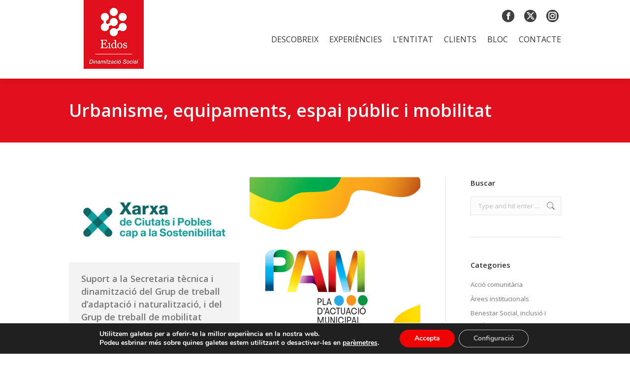

--- FILE ---
content_type: text/html; charset=UTF-8
request_url: https://eidos.social/category/urbanisme-equipaments-espai-public-i-mobilitat/
body_size: 23800
content:
<!DOCTYPE html>
<!--[if !(IE 6) | !(IE 7) | !(IE 8)  ]><!-->
<html lang="ca" class="no-js">
<!--<![endif]-->
<head>
	<meta charset="UTF-8" />
				<meta name="viewport" content="width=device-width, initial-scale=1, maximum-scale=1, user-scalable=0"/>
			<meta name="theme-color" content="#e1101e"/>	<link rel="profile" href="https://gmpg.org/xfn/11" />
	<meta name='robots' content='index, follow, max-image-preview:large, max-snippet:-1, max-video-preview:-1' />
<link rel="alternate" hreflang="ca" href="https://eidos.social/category/urbanisme-equipaments-espai-public-i-mobilitat/" />
<link rel="alternate" hreflang="es" href="https://eidos.social/category/urbanismo-equipamientos-espacios-publicos-y-movilidad/?lang=es" />
<link rel="alternate" hreflang="x-default" href="https://eidos.social/category/urbanisme-equipaments-espai-public-i-mobilitat/" />

	<!-- This site is optimized with the Yoast SEO plugin v26.6 - https://yoast.com/wordpress/plugins/seo/ -->
	<title>Arxius de Urbanisme, equipaments, espai públic i mobilitat - EIDOS Consultoria de participació ciutadana</title>
	<link rel="canonical" href="https://eidos.social/category/urbanisme-equipaments-espai-public-i-mobilitat/" />
	<link rel="next" href="https://eidos.social/category/urbanisme-equipaments-espai-public-i-mobilitat/page/2/" />
	<script type="application/ld+json" class="yoast-schema-graph">{"@context":"https://schema.org","@graph":[{"@type":"CollectionPage","@id":"https://eidos.social/category/urbanisme-equipaments-espai-public-i-mobilitat/","url":"https://eidos.social/category/urbanisme-equipaments-espai-public-i-mobilitat/","name":"Arxius de Urbanisme, equipaments, espai públic i mobilitat - EIDOS Consultoria de participació ciutadana","isPartOf":{"@id":"https://eidos.social/#website"},"primaryImageOfPage":{"@id":"https://eidos.social/category/urbanisme-equipaments-espai-public-i-mobilitat/#primaryimage"},"image":{"@id":"https://eidos.social/category/urbanisme-equipaments-espai-public-i-mobilitat/#primaryimage"},"thumbnailUrl":"https://eidos.social/wp-content/uploads/2025/12/Logo_xarxa_Ciutats_i_Pobles_wp.jpg","breadcrumb":{"@id":"https://eidos.social/category/urbanisme-equipaments-espai-public-i-mobilitat/#breadcrumb"},"inLanguage":"ca"},{"@type":"ImageObject","inLanguage":"ca","@id":"https://eidos.social/category/urbanisme-equipaments-espai-public-i-mobilitat/#primaryimage","url":"https://eidos.social/wp-content/uploads/2025/12/Logo_xarxa_Ciutats_i_Pobles_wp.jpg","contentUrl":"https://eidos.social/wp-content/uploads/2025/12/Logo_xarxa_Ciutats_i_Pobles_wp.jpg","width":1436,"height":718},{"@type":"BreadcrumbList","@id":"https://eidos.social/category/urbanisme-equipaments-espai-public-i-mobilitat/#breadcrumb","itemListElement":[{"@type":"ListItem","position":1,"name":"Inici","item":"https://eidos.social/"},{"@type":"ListItem","position":2,"name":"Urbanisme, equipaments, espai públic i mobilitat"}]},{"@type":"WebSite","@id":"https://eidos.social/#website","url":"https://eidos.social/","name":"EIDOS Consultoria de participació ciutadana","description":"A PARTIR DE LA INFORMACIÓ I EL DIÀLEG, T&#039;AJUDEM A CONSTRUIR CONEIXEMENT","publisher":{"@id":"https://eidos.social/#organization"},"potentialAction":[{"@type":"SearchAction","target":{"@type":"EntryPoint","urlTemplate":"https://eidos.social/?s={search_term_string}"},"query-input":{"@type":"PropertyValueSpecification","valueRequired":true,"valueName":"search_term_string"}}],"inLanguage":"ca"},{"@type":"Organization","@id":"https://eidos.social/#organization","name":"EIDOS Dinamització Social","url":"https://eidos.social/","logo":{"@type":"ImageObject","inLanguage":"ca","@id":"https://eidos.social/#/schema/logo/image/","url":"https://eidos.social/wp-content/uploads/2016/11/logo_eidos.png","contentUrl":"https://eidos.social/wp-content/uploads/2016/11/logo_eidos.png","width":122,"height":140,"caption":"EIDOS Dinamització Social"},"image":{"@id":"https://eidos.social/#/schema/logo/image/"},"sameAs":["https://www.facebook.com/eidossocial","https://x.com/eidossocial","https://www.instagram.com/eidossocial/"]}]}</script>
	<!-- / Yoast SEO plugin. -->


<link rel='dns-prefetch' href='//www.googletagmanager.com' />
<link rel='dns-prefetch' href='//maps.googleapis.com' />
<link rel='dns-prefetch' href='//fonts.googleapis.com' />
<style id='wp-img-auto-sizes-contain-inline-css'>
img:is([sizes=auto i],[sizes^="auto," i]){contain-intrinsic-size:3000px 1500px}
/*# sourceURL=wp-img-auto-sizes-contain-inline-css */
</style>
<style id='wp-emoji-styles-inline-css'>

	img.wp-smiley, img.emoji {
		display: inline !important;
		border: none !important;
		box-shadow: none !important;
		height: 1em !important;
		width: 1em !important;
		margin: 0 0.07em !important;
		vertical-align: -0.1em !important;
		background: none !important;
		padding: 0 !important;
	}
/*# sourceURL=wp-emoji-styles-inline-css */
</style>
<link rel='stylesheet' id='wp-block-library-css' href='https://eidos.social/wp-includes/css/dist/block-library/style.min.css?ver=6.9' media='all' />
<style id='wp-block-list-inline-css'>
ol,ul{box-sizing:border-box}:root :where(.wp-block-list.has-background){padding:1.25em 2.375em}
/*# sourceURL=https://eidos.social/wp-includes/blocks/list/style.min.css */
</style>
<style id='wp-block-paragraph-inline-css'>
.is-small-text{font-size:.875em}.is-regular-text{font-size:1em}.is-large-text{font-size:2.25em}.is-larger-text{font-size:3em}.has-drop-cap:not(:focus):first-letter{float:left;font-size:8.4em;font-style:normal;font-weight:100;line-height:.68;margin:.05em .1em 0 0;text-transform:uppercase}body.rtl .has-drop-cap:not(:focus):first-letter{float:none;margin-left:.1em}p.has-drop-cap.has-background{overflow:hidden}:root :where(p.has-background){padding:1.25em 2.375em}:where(p.has-text-color:not(.has-link-color)) a{color:inherit}p.has-text-align-left[style*="writing-mode:vertical-lr"],p.has-text-align-right[style*="writing-mode:vertical-rl"]{rotate:180deg}
/*# sourceURL=https://eidos.social/wp-includes/blocks/paragraph/style.min.css */
</style>
<style id='global-styles-inline-css'>
:root{--wp--preset--aspect-ratio--square: 1;--wp--preset--aspect-ratio--4-3: 4/3;--wp--preset--aspect-ratio--3-4: 3/4;--wp--preset--aspect-ratio--3-2: 3/2;--wp--preset--aspect-ratio--2-3: 2/3;--wp--preset--aspect-ratio--16-9: 16/9;--wp--preset--aspect-ratio--9-16: 9/16;--wp--preset--color--black: #000000;--wp--preset--color--cyan-bluish-gray: #abb8c3;--wp--preset--color--white: #FFF;--wp--preset--color--pale-pink: #f78da7;--wp--preset--color--vivid-red: #cf2e2e;--wp--preset--color--luminous-vivid-orange: #ff6900;--wp--preset--color--luminous-vivid-amber: #fcb900;--wp--preset--color--light-green-cyan: #7bdcb5;--wp--preset--color--vivid-green-cyan: #00d084;--wp--preset--color--pale-cyan-blue: #8ed1fc;--wp--preset--color--vivid-cyan-blue: #0693e3;--wp--preset--color--vivid-purple: #9b51e0;--wp--preset--color--accent: #e1101e;--wp--preset--color--dark-gray: #111;--wp--preset--color--light-gray: #767676;--wp--preset--gradient--vivid-cyan-blue-to-vivid-purple: linear-gradient(135deg,rgb(6,147,227) 0%,rgb(155,81,224) 100%);--wp--preset--gradient--light-green-cyan-to-vivid-green-cyan: linear-gradient(135deg,rgb(122,220,180) 0%,rgb(0,208,130) 100%);--wp--preset--gradient--luminous-vivid-amber-to-luminous-vivid-orange: linear-gradient(135deg,rgb(252,185,0) 0%,rgb(255,105,0) 100%);--wp--preset--gradient--luminous-vivid-orange-to-vivid-red: linear-gradient(135deg,rgb(255,105,0) 0%,rgb(207,46,46) 100%);--wp--preset--gradient--very-light-gray-to-cyan-bluish-gray: linear-gradient(135deg,rgb(238,238,238) 0%,rgb(169,184,195) 100%);--wp--preset--gradient--cool-to-warm-spectrum: linear-gradient(135deg,rgb(74,234,220) 0%,rgb(151,120,209) 20%,rgb(207,42,186) 40%,rgb(238,44,130) 60%,rgb(251,105,98) 80%,rgb(254,248,76) 100%);--wp--preset--gradient--blush-light-purple: linear-gradient(135deg,rgb(255,206,236) 0%,rgb(152,150,240) 100%);--wp--preset--gradient--blush-bordeaux: linear-gradient(135deg,rgb(254,205,165) 0%,rgb(254,45,45) 50%,rgb(107,0,62) 100%);--wp--preset--gradient--luminous-dusk: linear-gradient(135deg,rgb(255,203,112) 0%,rgb(199,81,192) 50%,rgb(65,88,208) 100%);--wp--preset--gradient--pale-ocean: linear-gradient(135deg,rgb(255,245,203) 0%,rgb(182,227,212) 50%,rgb(51,167,181) 100%);--wp--preset--gradient--electric-grass: linear-gradient(135deg,rgb(202,248,128) 0%,rgb(113,206,126) 100%);--wp--preset--gradient--midnight: linear-gradient(135deg,rgb(2,3,129) 0%,rgb(40,116,252) 100%);--wp--preset--font-size--small: 13px;--wp--preset--font-size--medium: 20px;--wp--preset--font-size--large: 36px;--wp--preset--font-size--x-large: 42px;--wp--preset--spacing--20: 0.44rem;--wp--preset--spacing--30: 0.67rem;--wp--preset--spacing--40: 1rem;--wp--preset--spacing--50: 1.5rem;--wp--preset--spacing--60: 2.25rem;--wp--preset--spacing--70: 3.38rem;--wp--preset--spacing--80: 5.06rem;--wp--preset--shadow--natural: 6px 6px 9px rgba(0, 0, 0, 0.2);--wp--preset--shadow--deep: 12px 12px 50px rgba(0, 0, 0, 0.4);--wp--preset--shadow--sharp: 6px 6px 0px rgba(0, 0, 0, 0.2);--wp--preset--shadow--outlined: 6px 6px 0px -3px rgb(255, 255, 255), 6px 6px rgb(0, 0, 0);--wp--preset--shadow--crisp: 6px 6px 0px rgb(0, 0, 0);}:where(.is-layout-flex){gap: 0.5em;}:where(.is-layout-grid){gap: 0.5em;}body .is-layout-flex{display: flex;}.is-layout-flex{flex-wrap: wrap;align-items: center;}.is-layout-flex > :is(*, div){margin: 0;}body .is-layout-grid{display: grid;}.is-layout-grid > :is(*, div){margin: 0;}:where(.wp-block-columns.is-layout-flex){gap: 2em;}:where(.wp-block-columns.is-layout-grid){gap: 2em;}:where(.wp-block-post-template.is-layout-flex){gap: 1.25em;}:where(.wp-block-post-template.is-layout-grid){gap: 1.25em;}.has-black-color{color: var(--wp--preset--color--black) !important;}.has-cyan-bluish-gray-color{color: var(--wp--preset--color--cyan-bluish-gray) !important;}.has-white-color{color: var(--wp--preset--color--white) !important;}.has-pale-pink-color{color: var(--wp--preset--color--pale-pink) !important;}.has-vivid-red-color{color: var(--wp--preset--color--vivid-red) !important;}.has-luminous-vivid-orange-color{color: var(--wp--preset--color--luminous-vivid-orange) !important;}.has-luminous-vivid-amber-color{color: var(--wp--preset--color--luminous-vivid-amber) !important;}.has-light-green-cyan-color{color: var(--wp--preset--color--light-green-cyan) !important;}.has-vivid-green-cyan-color{color: var(--wp--preset--color--vivid-green-cyan) !important;}.has-pale-cyan-blue-color{color: var(--wp--preset--color--pale-cyan-blue) !important;}.has-vivid-cyan-blue-color{color: var(--wp--preset--color--vivid-cyan-blue) !important;}.has-vivid-purple-color{color: var(--wp--preset--color--vivid-purple) !important;}.has-black-background-color{background-color: var(--wp--preset--color--black) !important;}.has-cyan-bluish-gray-background-color{background-color: var(--wp--preset--color--cyan-bluish-gray) !important;}.has-white-background-color{background-color: var(--wp--preset--color--white) !important;}.has-pale-pink-background-color{background-color: var(--wp--preset--color--pale-pink) !important;}.has-vivid-red-background-color{background-color: var(--wp--preset--color--vivid-red) !important;}.has-luminous-vivid-orange-background-color{background-color: var(--wp--preset--color--luminous-vivid-orange) !important;}.has-luminous-vivid-amber-background-color{background-color: var(--wp--preset--color--luminous-vivid-amber) !important;}.has-light-green-cyan-background-color{background-color: var(--wp--preset--color--light-green-cyan) !important;}.has-vivid-green-cyan-background-color{background-color: var(--wp--preset--color--vivid-green-cyan) !important;}.has-pale-cyan-blue-background-color{background-color: var(--wp--preset--color--pale-cyan-blue) !important;}.has-vivid-cyan-blue-background-color{background-color: var(--wp--preset--color--vivid-cyan-blue) !important;}.has-vivid-purple-background-color{background-color: var(--wp--preset--color--vivid-purple) !important;}.has-black-border-color{border-color: var(--wp--preset--color--black) !important;}.has-cyan-bluish-gray-border-color{border-color: var(--wp--preset--color--cyan-bluish-gray) !important;}.has-white-border-color{border-color: var(--wp--preset--color--white) !important;}.has-pale-pink-border-color{border-color: var(--wp--preset--color--pale-pink) !important;}.has-vivid-red-border-color{border-color: var(--wp--preset--color--vivid-red) !important;}.has-luminous-vivid-orange-border-color{border-color: var(--wp--preset--color--luminous-vivid-orange) !important;}.has-luminous-vivid-amber-border-color{border-color: var(--wp--preset--color--luminous-vivid-amber) !important;}.has-light-green-cyan-border-color{border-color: var(--wp--preset--color--light-green-cyan) !important;}.has-vivid-green-cyan-border-color{border-color: var(--wp--preset--color--vivid-green-cyan) !important;}.has-pale-cyan-blue-border-color{border-color: var(--wp--preset--color--pale-cyan-blue) !important;}.has-vivid-cyan-blue-border-color{border-color: var(--wp--preset--color--vivid-cyan-blue) !important;}.has-vivid-purple-border-color{border-color: var(--wp--preset--color--vivid-purple) !important;}.has-vivid-cyan-blue-to-vivid-purple-gradient-background{background: var(--wp--preset--gradient--vivid-cyan-blue-to-vivid-purple) !important;}.has-light-green-cyan-to-vivid-green-cyan-gradient-background{background: var(--wp--preset--gradient--light-green-cyan-to-vivid-green-cyan) !important;}.has-luminous-vivid-amber-to-luminous-vivid-orange-gradient-background{background: var(--wp--preset--gradient--luminous-vivid-amber-to-luminous-vivid-orange) !important;}.has-luminous-vivid-orange-to-vivid-red-gradient-background{background: var(--wp--preset--gradient--luminous-vivid-orange-to-vivid-red) !important;}.has-very-light-gray-to-cyan-bluish-gray-gradient-background{background: var(--wp--preset--gradient--very-light-gray-to-cyan-bluish-gray) !important;}.has-cool-to-warm-spectrum-gradient-background{background: var(--wp--preset--gradient--cool-to-warm-spectrum) !important;}.has-blush-light-purple-gradient-background{background: var(--wp--preset--gradient--blush-light-purple) !important;}.has-blush-bordeaux-gradient-background{background: var(--wp--preset--gradient--blush-bordeaux) !important;}.has-luminous-dusk-gradient-background{background: var(--wp--preset--gradient--luminous-dusk) !important;}.has-pale-ocean-gradient-background{background: var(--wp--preset--gradient--pale-ocean) !important;}.has-electric-grass-gradient-background{background: var(--wp--preset--gradient--electric-grass) !important;}.has-midnight-gradient-background{background: var(--wp--preset--gradient--midnight) !important;}.has-small-font-size{font-size: var(--wp--preset--font-size--small) !important;}.has-medium-font-size{font-size: var(--wp--preset--font-size--medium) !important;}.has-large-font-size{font-size: var(--wp--preset--font-size--large) !important;}.has-x-large-font-size{font-size: var(--wp--preset--font-size--x-large) !important;}
/*# sourceURL=global-styles-inline-css */
</style>

<style id='classic-theme-styles-inline-css'>
/*! This file is auto-generated */
.wp-block-button__link{color:#fff;background-color:#32373c;border-radius:9999px;box-shadow:none;text-decoration:none;padding:calc(.667em + 2px) calc(1.333em + 2px);font-size:1.125em}.wp-block-file__button{background:#32373c;color:#fff;text-decoration:none}
/*# sourceURL=/wp-includes/css/classic-themes.min.css */
</style>
<link rel='stylesheet' id='contact-form-7-css' href='https://eidos.social/wp-content/plugins/contact-form-7/includes/css/styles.css?ver=6.1.4' media='all' />
<link rel='stylesheet' id='wpml-legacy-dropdown-0-css' href='https://eidos.social/wp-content/plugins/sitepress-multilingual-cms/templates/language-switchers/legacy-dropdown/style.min.css?ver=1' media='all' />
<style id='wpml-legacy-dropdown-0-inline-css'>
.wpml-ls-statics-shortcode_actions{background-color:#eeeeee;}.wpml-ls-statics-shortcode_actions, .wpml-ls-statics-shortcode_actions .wpml-ls-sub-menu, .wpml-ls-statics-shortcode_actions a {border-color:#cdcdcd;}.wpml-ls-statics-shortcode_actions a, .wpml-ls-statics-shortcode_actions .wpml-ls-sub-menu a, .wpml-ls-statics-shortcode_actions .wpml-ls-sub-menu a:link, .wpml-ls-statics-shortcode_actions li:not(.wpml-ls-current-language) .wpml-ls-link, .wpml-ls-statics-shortcode_actions li:not(.wpml-ls-current-language) .wpml-ls-link:link {color:#444444;background-color:#ffffff;}.wpml-ls-statics-shortcode_actions .wpml-ls-sub-menu a:hover,.wpml-ls-statics-shortcode_actions .wpml-ls-sub-menu a:focus, .wpml-ls-statics-shortcode_actions .wpml-ls-sub-menu a:link:hover, .wpml-ls-statics-shortcode_actions .wpml-ls-sub-menu a:link:focus {color:#000000;background-color:#eeeeee;}.wpml-ls-statics-shortcode_actions .wpml-ls-current-language > a {color:#444444;background-color:#ffffff;}.wpml-ls-statics-shortcode_actions .wpml-ls-current-language:hover>a, .wpml-ls-statics-shortcode_actions .wpml-ls-current-language>a:focus {color:#000000;background-color:#eeeeee;}
/*# sourceURL=wpml-legacy-dropdown-0-inline-css */
</style>
<link rel='stylesheet' id='wpml-menu-item-0-css' href='https://eidos.social/wp-content/plugins/sitepress-multilingual-cms/templates/language-switchers/menu-item/style.min.css?ver=1' media='all' />
<link rel='stylesheet' id='the7-font-css' href='https://eidos.social/wp-content/themes/dt-the7/fonts/icomoon-the7-font/icomoon-the7-font.min.css?ver=14.0.1.1' media='all' />
<link rel='stylesheet' id='the7-awesome-fonts-css' href='https://eidos.social/wp-content/themes/dt-the7/fonts/FontAwesome/css/all.min.css?ver=14.0.1.1' media='all' />
<link rel='stylesheet' id='the7-awesome-fonts-back-css' href='https://eidos.social/wp-content/themes/dt-the7/fonts/FontAwesome/back-compat.min.css?ver=14.0.1.1' media='all' />
<link rel='stylesheet' id='the7-Defaults-css' href='https://eidos.social/wp-content/uploads/smile_fonts/Defaults/Defaults.css?ver=6.9' media='all' />
<link rel='stylesheet' id='newsletter-css' href='https://eidos.social/wp-content/plugins/newsletter/style.css?ver=9.1.0' media='all' />
<link rel='stylesheet' id='dt-web-fonts-css' href='https://fonts.googleapis.com/css?family=Open+Sans:300,400,600,700%7CRoboto:400,600,700' media='all' />
<link rel='stylesheet' id='dt-main-css' href='https://eidos.social/wp-content/themes/dt-the7/css/main.min.css?ver=14.0.1.1' media='all' />
<style id='dt-main-inline-css'>
body #load {
  display: block;
  height: 100%;
  overflow: hidden;
  position: fixed;
  width: 100%;
  z-index: 9901;
  opacity: 1;
  visibility: visible;
  transition: all .35s ease-out;
}
.load-wrap {
  width: 100%;
  height: 100%;
  background-position: center center;
  background-repeat: no-repeat;
  text-align: center;
  display: -ms-flexbox;
  display: -ms-flex;
  display: flex;
  -ms-align-items: center;
  -ms-flex-align: center;
  align-items: center;
  -ms-flex-flow: column wrap;
  flex-flow: column wrap;
  -ms-flex-pack: center;
  -ms-justify-content: center;
  justify-content: center;
}
.load-wrap > svg {
  position: absolute;
  top: 50%;
  left: 50%;
  transform: translate(-50%,-50%);
}
#load {
  background: var(--the7-elementor-beautiful-loading-bg,#ffffff);
  --the7-beautiful-spinner-color2: var(--the7-beautiful-spinner-color,#b1b1b1);
}

/*# sourceURL=dt-main-inline-css */
</style>
<link rel='stylesheet' id='the7-custom-scrollbar-css' href='https://eidos.social/wp-content/themes/dt-the7/lib/custom-scrollbar/custom-scrollbar.min.css?ver=14.0.1.1' media='all' />
<link rel='stylesheet' id='the7-wpbakery-css' href='https://eidos.social/wp-content/themes/dt-the7/css/wpbakery.min.css?ver=14.0.1.1' media='all' />
<link rel='stylesheet' id='the7-css-vars-css' href='https://eidos.social/wp-content/uploads/the7-css/css-vars.css?ver=38a5bfd69df5' media='all' />
<link rel='stylesheet' id='dt-custom-css' href='https://eidos.social/wp-content/uploads/the7-css/custom.css?ver=38a5bfd69df5' media='all' />
<link rel='stylesheet' id='dt-media-css' href='https://eidos.social/wp-content/uploads/the7-css/media.css?ver=38a5bfd69df5' media='all' />
<link rel='stylesheet' id='the7-mega-menu-css' href='https://eidos.social/wp-content/uploads/the7-css/mega-menu.css?ver=38a5bfd69df5' media='all' />
<link rel='stylesheet' id='the7-elements-css' href='https://eidos.social/wp-content/uploads/the7-css/post-type-dynamic.css?ver=38a5bfd69df5' media='all' />
<link rel='stylesheet' id='style-css' href='https://eidos.social/wp-content/themes/dt-the7-child/style.css?ver=14.0.1.1' media='all' />
<link rel='stylesheet' id='ultimate-vc-addons-style-min-css' href='https://eidos.social/wp-content/plugins/Ultimate_VC_Addons/assets/min-css/ultimate.min.css?ver=3.21.2' media='all' />
<link rel='stylesheet' id='ultimate-vc-addons-icons-css' href='https://eidos.social/wp-content/plugins/Ultimate_VC_Addons/assets/css/icons.css?ver=3.21.2' media='all' />
<link rel='stylesheet' id='ultimate-vc-addons-vidcons-css' href='https://eidos.social/wp-content/plugins/Ultimate_VC_Addons/assets/fonts/vidcons.css?ver=3.21.2' media='all' />
<link rel='stylesheet' id='moove_gdpr_frontend-css' href='https://eidos.social/wp-content/plugins/gdpr-cookie-compliance/dist/styles/gdpr-main.css?ver=5.0.9' media='all' />
<style id='moove_gdpr_frontend-inline-css'>
#moove_gdpr_cookie_modal,#moove_gdpr_cookie_info_bar,.gdpr_cookie_settings_shortcode_content{font-family:&#039;Nunito&#039;,sans-serif}#moove_gdpr_save_popup_settings_button{background-color:#373737;color:#fff}#moove_gdpr_save_popup_settings_button:hover{background-color:#000}#moove_gdpr_cookie_info_bar .moove-gdpr-info-bar-container .moove-gdpr-info-bar-content a.mgbutton,#moove_gdpr_cookie_info_bar .moove-gdpr-info-bar-container .moove-gdpr-info-bar-content button.mgbutton{background-color:#f10303}#moove_gdpr_cookie_modal .moove-gdpr-modal-content .moove-gdpr-modal-footer-content .moove-gdpr-button-holder a.mgbutton,#moove_gdpr_cookie_modal .moove-gdpr-modal-content .moove-gdpr-modal-footer-content .moove-gdpr-button-holder button.mgbutton,.gdpr_cookie_settings_shortcode_content .gdpr-shr-button.button-green{background-color:#f10303;border-color:#f10303}#moove_gdpr_cookie_modal .moove-gdpr-modal-content .moove-gdpr-modal-footer-content .moove-gdpr-button-holder a.mgbutton:hover,#moove_gdpr_cookie_modal .moove-gdpr-modal-content .moove-gdpr-modal-footer-content .moove-gdpr-button-holder button.mgbutton:hover,.gdpr_cookie_settings_shortcode_content .gdpr-shr-button.button-green:hover{background-color:#fff;color:#f10303}#moove_gdpr_cookie_modal .moove-gdpr-modal-content .moove-gdpr-modal-close i,#moove_gdpr_cookie_modal .moove-gdpr-modal-content .moove-gdpr-modal-close span.gdpr-icon{background-color:#f10303;border:1px solid #f10303}#moove_gdpr_cookie_info_bar span.moove-gdpr-infobar-allow-all.focus-g,#moove_gdpr_cookie_info_bar span.moove-gdpr-infobar-allow-all:focus,#moove_gdpr_cookie_info_bar button.moove-gdpr-infobar-allow-all.focus-g,#moove_gdpr_cookie_info_bar button.moove-gdpr-infobar-allow-all:focus,#moove_gdpr_cookie_info_bar span.moove-gdpr-infobar-reject-btn.focus-g,#moove_gdpr_cookie_info_bar span.moove-gdpr-infobar-reject-btn:focus,#moove_gdpr_cookie_info_bar button.moove-gdpr-infobar-reject-btn.focus-g,#moove_gdpr_cookie_info_bar button.moove-gdpr-infobar-reject-btn:focus,#moove_gdpr_cookie_info_bar span.change-settings-button.focus-g,#moove_gdpr_cookie_info_bar span.change-settings-button:focus,#moove_gdpr_cookie_info_bar button.change-settings-button.focus-g,#moove_gdpr_cookie_info_bar button.change-settings-button:focus{-webkit-box-shadow:0 0 1px 3px #f10303;-moz-box-shadow:0 0 1px 3px #f10303;box-shadow:0 0 1px 3px #f10303}#moove_gdpr_cookie_modal .moove-gdpr-modal-content .moove-gdpr-modal-close i:hover,#moove_gdpr_cookie_modal .moove-gdpr-modal-content .moove-gdpr-modal-close span.gdpr-icon:hover,#moove_gdpr_cookie_info_bar span[data-href]>u.change-settings-button{color:#f10303}#moove_gdpr_cookie_modal .moove-gdpr-modal-content .moove-gdpr-modal-left-content #moove-gdpr-menu li.menu-item-selected a span.gdpr-icon,#moove_gdpr_cookie_modal .moove-gdpr-modal-content .moove-gdpr-modal-left-content #moove-gdpr-menu li.menu-item-selected button span.gdpr-icon{color:inherit}#moove_gdpr_cookie_modal .moove-gdpr-modal-content .moove-gdpr-modal-left-content #moove-gdpr-menu li a span.gdpr-icon,#moove_gdpr_cookie_modal .moove-gdpr-modal-content .moove-gdpr-modal-left-content #moove-gdpr-menu li button span.gdpr-icon{color:inherit}#moove_gdpr_cookie_modal .gdpr-acc-link{line-height:0;font-size:0;color:transparent;position:absolute}#moove_gdpr_cookie_modal .moove-gdpr-modal-content .moove-gdpr-modal-close:hover i,#moove_gdpr_cookie_modal .moove-gdpr-modal-content .moove-gdpr-modal-left-content #moove-gdpr-menu li a,#moove_gdpr_cookie_modal .moove-gdpr-modal-content .moove-gdpr-modal-left-content #moove-gdpr-menu li button,#moove_gdpr_cookie_modal .moove-gdpr-modal-content .moove-gdpr-modal-left-content #moove-gdpr-menu li button i,#moove_gdpr_cookie_modal .moove-gdpr-modal-content .moove-gdpr-modal-left-content #moove-gdpr-menu li a i,#moove_gdpr_cookie_modal .moove-gdpr-modal-content .moove-gdpr-tab-main .moove-gdpr-tab-main-content a:hover,#moove_gdpr_cookie_info_bar.moove-gdpr-dark-scheme .moove-gdpr-info-bar-container .moove-gdpr-info-bar-content a.mgbutton:hover,#moove_gdpr_cookie_info_bar.moove-gdpr-dark-scheme .moove-gdpr-info-bar-container .moove-gdpr-info-bar-content button.mgbutton:hover,#moove_gdpr_cookie_info_bar.moove-gdpr-dark-scheme .moove-gdpr-info-bar-container .moove-gdpr-info-bar-content a:hover,#moove_gdpr_cookie_info_bar.moove-gdpr-dark-scheme .moove-gdpr-info-bar-container .moove-gdpr-info-bar-content button:hover,#moove_gdpr_cookie_info_bar.moove-gdpr-dark-scheme .moove-gdpr-info-bar-container .moove-gdpr-info-bar-content span.change-settings-button:hover,#moove_gdpr_cookie_info_bar.moove-gdpr-dark-scheme .moove-gdpr-info-bar-container .moove-gdpr-info-bar-content button.change-settings-button:hover,#moove_gdpr_cookie_info_bar.moove-gdpr-dark-scheme .moove-gdpr-info-bar-container .moove-gdpr-info-bar-content u.change-settings-button:hover,#moove_gdpr_cookie_info_bar span[data-href]>u.change-settings-button,#moove_gdpr_cookie_info_bar.moove-gdpr-dark-scheme .moove-gdpr-info-bar-container .moove-gdpr-info-bar-content a.mgbutton.focus-g,#moove_gdpr_cookie_info_bar.moove-gdpr-dark-scheme .moove-gdpr-info-bar-container .moove-gdpr-info-bar-content button.mgbutton.focus-g,#moove_gdpr_cookie_info_bar.moove-gdpr-dark-scheme .moove-gdpr-info-bar-container .moove-gdpr-info-bar-content a.focus-g,#moove_gdpr_cookie_info_bar.moove-gdpr-dark-scheme .moove-gdpr-info-bar-container .moove-gdpr-info-bar-content button.focus-g,#moove_gdpr_cookie_info_bar.moove-gdpr-dark-scheme .moove-gdpr-info-bar-container .moove-gdpr-info-bar-content a.mgbutton:focus,#moove_gdpr_cookie_info_bar.moove-gdpr-dark-scheme .moove-gdpr-info-bar-container .moove-gdpr-info-bar-content button.mgbutton:focus,#moove_gdpr_cookie_info_bar.moove-gdpr-dark-scheme .moove-gdpr-info-bar-container .moove-gdpr-info-bar-content a:focus,#moove_gdpr_cookie_info_bar.moove-gdpr-dark-scheme .moove-gdpr-info-bar-container .moove-gdpr-info-bar-content button:focus,#moove_gdpr_cookie_info_bar.moove-gdpr-dark-scheme .moove-gdpr-info-bar-container .moove-gdpr-info-bar-content span.change-settings-button.focus-g,span.change-settings-button:focus,button.change-settings-button.focus-g,button.change-settings-button:focus,#moove_gdpr_cookie_info_bar.moove-gdpr-dark-scheme .moove-gdpr-info-bar-container .moove-gdpr-info-bar-content u.change-settings-button.focus-g,#moove_gdpr_cookie_info_bar.moove-gdpr-dark-scheme .moove-gdpr-info-bar-container .moove-gdpr-info-bar-content u.change-settings-button:focus{color:#f10303}#moove_gdpr_cookie_modal .moove-gdpr-branding.focus-g span,#moove_gdpr_cookie_modal .moove-gdpr-modal-content .moove-gdpr-tab-main a.focus-g,#moove_gdpr_cookie_modal .moove-gdpr-modal-content .moove-gdpr-tab-main .gdpr-cd-details-toggle.focus-g{color:#f10303}#moove_gdpr_cookie_modal.gdpr_lightbox-hide{display:none}
/*# sourceURL=moove_gdpr_frontend-inline-css */
</style>
<script src="https://eidos.social/wp-includes/js/jquery/jquery.min.js?ver=3.7.1" id="jquery-core-js"></script>
<script src="https://eidos.social/wp-includes/js/jquery/jquery-migrate.min.js?ver=3.4.1" id="jquery-migrate-js"></script>
<script id="wpml-cookie-js-extra">
var wpml_cookies = {"wp-wpml_current_language":{"value":"ca","expires":1,"path":"/"}};
var wpml_cookies = {"wp-wpml_current_language":{"value":"ca","expires":1,"path":"/"}};
//# sourceURL=wpml-cookie-js-extra
</script>
<script src="https://eidos.social/wp-content/plugins/sitepress-multilingual-cms/res/js/cookies/language-cookie.js?ver=486900" id="wpml-cookie-js" defer data-wp-strategy="defer"></script>
<script src="https://www.googletagmanager.com/gtag/js?id=G-XXXXXXXXXX" id="ga4-tag-js"></script>
<script id="ga4-tag-js-after">
window.dataLayer = window.dataLayer || [];
		  function gtag(){dataLayer.push(arguments);}
		  gtag('js', new Date());
		  gtag('config', 'G-5H2HM3XNC5');
    
//# sourceURL=ga4-tag-js-after
</script>
<script src="https://eidos.social/wp-content/plugins/sitepress-multilingual-cms/templates/language-switchers/legacy-dropdown/script.min.js?ver=1" id="wpml-legacy-dropdown-0-js"></script>
<script id="dt-above-fold-js-extra">
var dtLocal = {"themeUrl":"https://eidos.social/wp-content/themes/dt-the7","passText":"To view this protected post, enter the password below:","moreButtonText":{"loading":"Loading...","loadMore":"Load more"},"postID":"2421","ajaxurl":"https://eidos.social/wp-admin/admin-ajax.php","REST":{"baseUrl":"https://eidos.social/wp-json/the7/v1","endpoints":{"sendMail":"/send-mail"}},"contactMessages":{"required":"One or more fields have an error. Please check and try again.","terms":"Please accept the privacy policy.","fillTheCaptchaError":"Please, fill the captcha."},"captchaSiteKey":"","ajaxNonce":"157f981723","pageData":{"type":"archive","template":"archive","layout":"masonry"},"themeSettings":{"smoothScroll":"off","lazyLoading":false,"desktopHeader":{"height":142},"ToggleCaptionEnabled":"disabled","ToggleCaption":"Navigation","floatingHeader":{"showAfter":150,"showMenu":true,"height":60,"logo":{"showLogo":true,"html":"\u003Cimg class=\" preload-me\" src=\"https://eidos.social/wp-content/uploads/2016/11/imagotipo.png\" srcset=\"https://eidos.social/wp-content/uploads/2016/11/imagotipo.png 50w, https://eidos.social/wp-content/uploads/2016/11/imagotipo.png 50w\" width=\"50\" height=\"50\"   sizes=\"50px\" alt=\"EIDOS Consultoria de participaci\u00f3 ciutadana\" /\u003E","url":"https://eidos.social/"}},"topLine":{"floatingTopLine":{"logo":{"showLogo":false,"html":""}}},"mobileHeader":{"firstSwitchPoint":1150,"secondSwitchPoint":1150,"firstSwitchPointHeight":60,"secondSwitchPointHeight":60,"mobileToggleCaptionEnabled":"disabled","mobileToggleCaption":"Menu"},"stickyMobileHeaderFirstSwitch":{"logo":{"html":"\u003Cimg class=\" preload-me\" src=\"https://eidos.social/wp-content/uploads/2016/11/logo_eidos.png\" srcset=\"https://eidos.social/wp-content/uploads/2016/11/logo_eidos.png 122w, https://eidos.social/wp-content/uploads/2016/11/logo_eidos.jpg 363w\" width=\"122\" height=\"140\"   sizes=\"122px\" alt=\"EIDOS Consultoria de participaci\u00f3 ciutadana\" /\u003E"}},"stickyMobileHeaderSecondSwitch":{"logo":{"html":"\u003Cimg class=\" preload-me\" src=\"https://eidos.social/wp-content/uploads/2016/12/EIDOS_mobil50px.png\" srcset=\"https://eidos.social/wp-content/uploads/2016/12/EIDOS_mobil50px.png 120w, https://eidos.social/wp-content/uploads/2016/12/EIDOS_mobil50px.png 120w\" width=\"120\" height=\"50\"   sizes=\"120px\" alt=\"EIDOS Consultoria de participaci\u00f3 ciutadana\" /\u003E"}},"sidebar":{"switchPoint":970},"boxedWidth":"1280px"},"VCMobileScreenWidth":"768"};
var dtShare = {"shareButtonText":{"facebook":"Share on Facebook","twitter":"Share on X","pinterest":"Pin it","linkedin":"Share on Linkedin","whatsapp":"Share on Whatsapp"},"overlayOpacity":"85"};
//# sourceURL=dt-above-fold-js-extra
</script>
<script src="https://eidos.social/wp-content/themes/dt-the7/js/above-the-fold.min.js?ver=14.0.1.1" id="dt-above-fold-js"></script>

<!-- Google tag (gtag.js) snippet added by Site Kit -->
<!-- Google Analytics snippet added by Site Kit -->
<script src="https://www.googletagmanager.com/gtag/js?id=GT-NMDMXGWW" id="google_gtagjs-js" async></script>
<script id="google_gtagjs-js-after">
window.dataLayer = window.dataLayer || [];function gtag(){dataLayer.push(arguments);}
gtag("set","linker",{"domains":["eidos.social"]});
gtag("js", new Date());
gtag("set", "developer_id.dZTNiMT", true);
gtag("config", "GT-NMDMXGWW");
 window._googlesitekit = window._googlesitekit || {}; window._googlesitekit.throttledEvents = []; window._googlesitekit.gtagEvent = (name, data) => { var key = JSON.stringify( { name, data } ); if ( !! window._googlesitekit.throttledEvents[ key ] ) { return; } window._googlesitekit.throttledEvents[ key ] = true; setTimeout( () => { delete window._googlesitekit.throttledEvents[ key ]; }, 5 ); gtag( "event", name, { ...data, event_source: "site-kit" } ); }; 
//# sourceURL=google_gtagjs-js-after
</script>
<script src="https://eidos.social/wp-content/plugins/Ultimate_VC_Addons/assets/min-js/modernizr-custom.min.js?ver=3.21.2" id="ultimate-vc-addons-modernizr-js"></script>
<script src="https://eidos.social/wp-content/plugins/Ultimate_VC_Addons/assets/min-js/jquery-ui.min.js?ver=3.21.2" id="jquery_ui-js"></script>
<script src="https://maps.googleapis.com/maps/api/js" id="ultimate-vc-addons-googleapis-js"></script>
<script src="https://eidos.social/wp-includes/js/jquery/ui/core.min.js?ver=1.13.3" id="jquery-ui-core-js"></script>
<script src="https://eidos.social/wp-includes/js/jquery/ui/mouse.min.js?ver=1.13.3" id="jquery-ui-mouse-js"></script>
<script src="https://eidos.social/wp-includes/js/jquery/ui/slider.min.js?ver=1.13.3" id="jquery-ui-slider-js"></script>
<script src="https://eidos.social/wp-content/plugins/Ultimate_VC_Addons/assets/min-js/jquery-ui-labeledslider.min.js?ver=3.21.2" id="ultimate-vc-addons_range_tick-js"></script>
<script src="https://eidos.social/wp-content/plugins/Ultimate_VC_Addons/assets/min-js/ultimate.min.js?ver=3.21.2" id="ultimate-vc-addons-script-js"></script>
<script src="https://eidos.social/wp-content/plugins/Ultimate_VC_Addons/assets/min-js/modal-all.min.js?ver=3.21.2" id="ultimate-vc-addons-modal-all-js"></script>
<script src="https://eidos.social/wp-content/plugins/Ultimate_VC_Addons/assets/min-js/jparallax.min.js?ver=3.21.2" id="ultimate-vc-addons-jquery.shake-js"></script>
<script src="https://eidos.social/wp-content/plugins/Ultimate_VC_Addons/assets/min-js/vhparallax.min.js?ver=3.21.2" id="ultimate-vc-addons-jquery.vhparallax-js"></script>
<script src="https://eidos.social/wp-content/plugins/Ultimate_VC_Addons/assets/min-js/ultimate_bg.min.js?ver=3.21.2" id="ultimate-vc-addons-row-bg-js"></script>
<script src="https://eidos.social/wp-content/plugins/Ultimate_VC_Addons/assets/min-js/mb-YTPlayer.min.js?ver=3.21.2" id="ultimate-vc-addons-jquery.ytplayer-js"></script>
<script></script><link rel="https://api.w.org/" href="https://eidos.social/wp-json/" /><link rel="alternate" title="JSON" type="application/json" href="https://eidos.social/wp-json/wp/v2/categories/25" /><link rel="EditURI" type="application/rsd+xml" title="RSD" href="https://eidos.social/xmlrpc.php?rsd" />

<meta name="generator" content="WPML ver:4.8.6 stt:8,2;" />
<meta name="generator" content="Site Kit by Google 1.168.0" /><style>/* CSS added by WP Meta and Date Remover*/
.author.vcard {  display:none!important; }</style><script type='text/javascript'>
				jQuery(document).ready(function($) {
				var ult_smooth_speed = 480;
				var ult_smooth_step = 80;
				$('html').attr('data-ult_smooth_speed',ult_smooth_speed).attr('data-ult_smooth_step',ult_smooth_step);
				});
			</script><meta name="generator" content="Powered by WPBakery Page Builder - drag and drop page builder for WordPress."/>
<script type="text/javascript" id="the7-loader-script">
document.addEventListener("DOMContentLoaded", function(event) {
	var load = document.getElementById("load");
	if(!load.classList.contains('loader-removed')){
		var removeLoading = setTimeout(function() {
			load.className += " loader-removed";
		}, 300);
	}
});
</script>
		<link rel="icon" href="https://eidos.social/wp-content/uploads/2016/11/imagotipo.png" sizes="32x32" />
<link rel="icon" href="https://eidos.social/wp-content/uploads/2016/11/imagotipo.png" sizes="192x192" />
<link rel="apple-touch-icon" href="https://eidos.social/wp-content/uploads/2016/11/imagotipo.png" />
<meta name="msapplication-TileImage" content="https://eidos.social/wp-content/uploads/2016/11/imagotipo.png" />
		<style id="wp-custom-css">
			.grecaptcha-badge {visibility: hidden;}		</style>
		<noscript><style> .wpb_animate_when_almost_visible { opacity: 1; }</style></noscript><style id='the7-custom-inline-css' type='text/css'>
body, html {
overflow-x: hidden;
height: auto;
}
.text_vermell{color: #e1101e;}
.text_blanc{color: #fff;}

/* Part del formulari de contacte*/
#enviar5.boto1{
	color: #e1101e !important;
	background-color: #fff !important;
	}
div.wpcf7-mail-sent-ok {
	border: 2px solid #fff;
}
div.wpcf7-mail-sent-ng {
	border: 2px solid #fff;
}
div.wpcf7-spam-blocked {
	border: 2px solid #fff;
}
div.wpcf7-validation-errors {
	border: 2px solid #fff;
}
span.wpcf7-not-valid-tip {
	color: #fff;
	font-size: 1em;
	display: block;
}
div.wpcf7-response-output {
	color: #fff;
}
div.wpcf7 .placeheld {
	color: #fff;
}
.posicionicono{
		position: absolute;
		margin-left: -90%;
		margin-top:2%;
	}
/* fi part del formulari de contacte*/

/* Inici llista*/
span.uavc-list-desc{
    vertical-align: top !important;
}
/* fi llista*/


/*inici social a footer*/
.soc-ico {
    overflow: hidden;
    padding-bottom: 0px !important;
}
.footer .soc-ico a .icon {
    fill: #ffffff;
    width: 100%;
    height: 100%;
}

.footer .soc-ico a:after, .footer .soc-ico a:before {
    width: 40px;
    height: 40px;
}

.footer .soc-ico a {
    width: 40px;
    height: 40px;
    text-align: right;
}
.footer .soc-ico {
    text-align: center;
}
/*fi social a footer*/

/*Titols posts a categories*/
.entry-title a {
    color: #777777 !important;
}
.entry-title a:hover {
    color: #e1101e !important;
}


.mini-widgets{
    position: absolute;
    margin: 2% 0 0 90%;
}

.aio-icon  {
    display: inline !important;
}

.post-entry-content {
    padding: 25px 10px 30px 5px  !important;
}
/*icons socials header*/
.mini-widgets {
    position: absolute;
    margin: 10px 1% 0 80% !important;
}
</style>
</head>
<body id="the7-body" class="archive category category-urbanisme-equipaments-espai-public-i-mobilitat category-25 wp-embed-responsive wp-theme-dt-the7 wp-child-theme-dt-the7-child the7-core-ver-2.7.12 layout-masonry description-under-image dt-responsive-on right-mobile-menu-close-icon ouside-menu-close-icon mobile-hamburger-close-bg-enable mobile-hamburger-close-bg-hover-enable  fade-medium-mobile-menu-close-icon fade-medium-menu-close-icon srcset-enabled btn-flat custom-btn-color custom-btn-hover-color phantom-fade phantom-shadow-decoration phantom-custom-logo-on floating-mobile-menu-icon top-header first-switch-logo-left first-switch-menu-right second-switch-logo-left second-switch-menu-right right-mobile-menu layzr-loading-on popup-message-style the7-ver-14.0.1.1 dt-fa-compatibility wpb-js-composer js-comp-ver-8.7.2 vc_responsive">
<!-- The7 14.0.1.1 -->
<div id="load" class="ring-loader">
	<div class="load-wrap">
<style type="text/css">
    .the7-spinner {
        width: 72px;
        height: 72px;
        position: relative;
    }
    .the7-spinner > div {
        border-radius: 50%;
        width: 9px;
        left: 0;
        box-sizing: border-box;
        display: block;
        position: absolute;
        border: 9px solid #fff;
        width: 72px;
        height: 72px;
    }
    .the7-spinner-ring-bg{
        opacity: 0.25;
    }
    div.the7-spinner-ring {
        animation: spinner-animation 0.8s cubic-bezier(1, 1, 1, 1) infinite;
        border-color:var(--the7-beautiful-spinner-color2) transparent transparent transparent;
    }

    @keyframes spinner-animation{
        from{
            transform: rotate(0deg);
        }
        to {
            transform: rotate(360deg);
        }
    }
</style>

<div class="the7-spinner">
    <div class="the7-spinner-ring-bg"></div>
    <div class="the7-spinner-ring"></div>
</div></div>
</div>
<div id="page" >
	<a class="skip-link screen-reader-text" href="#content">Skip to content</a>

<div class="masthead inline-header right widgets full-height surround shadow-decoration shadow-mobile-header-decoration small-mobile-menu-icon mobile-menu-icon-bg-on mobile-menu-icon-hover-bg-on show-sub-menu-on-hover show-mobile-logo" >

	<div class="top-bar top-bar-empty top-bar-line-hide">
	<div class="top-bar-bg" ></div>
	<div class="mini-widgets left-widgets"></div><div class="mini-widgets right-widgets"></div></div>

	<header class="header-bar" role="banner">

		<div class="branding">
	<div id="site-title" class="assistive-text">EIDOS Consultoria de participació ciutadana</div>
	<div id="site-description" class="assistive-text">A PARTIR DE LA INFORMACIÓ I EL DIÀLEG, T&#039;AJUDEM A CONSTRUIR CONEIXEMENT</div>
	<a class="" href="https://eidos.social/"><img class=" preload-me" src="https://eidos.social/wp-content/uploads/2016/11/logo_eidos.png" srcset="https://eidos.social/wp-content/uploads/2016/11/logo_eidos.png 122w, https://eidos.social/wp-content/uploads/2016/11/logo_eidos.jpg 363w" width="122" height="140"   sizes="122px" alt="EIDOS Consultoria de participació ciutadana" /><img class="mobile-logo preload-me" src="https://eidos.social/wp-content/uploads/2016/12/EIDOS_mobil50px.png" srcset="https://eidos.social/wp-content/uploads/2016/12/EIDOS_mobil50px.png 120w, https://eidos.social/wp-content/uploads/2016/12/EIDOS_mobil50px.png 120w" width="120" height="50"   sizes="120px" alt="EIDOS Consultoria de participació ciutadana" /></a></div>

		<ul id="primary-menu" class="main-nav underline-decoration upwards-line outside-item-remove-margin"><li class="menu-item menu-item-type-custom menu-item-object-custom menu-item-home menu-item-229 first depth-0"><a href='https://eidos.social/#descobreix' data-level='1'><span class="menu-item-text"><span class="menu-text">DESCOBREIX</span></span></a></li> <li class="menu-item menu-item-type-custom menu-item-object-custom menu-item-home menu-item-230 depth-0"><a href='https://eidos.social/#accions' data-level='1'><span class="menu-item-text"><span class="menu-text">EXPERIÈNCIES</span></span></a></li> <li class="menu-item menu-item-type-custom menu-item-object-custom menu-item-home menu-item-231 depth-0"><a href='https://eidos.social/#entitat' data-level='1'><span class="menu-item-text"><span class="menu-text">L&#8217;ENTITAT</span></span></a></li> <li class="menu-item menu-item-type-post_type menu-item-object-page menu-item-232 depth-0"><a href='https://eidos.social/clients/' data-level='1'><span class="menu-item-text"><span class="menu-text">CLIENTS</span></span></a></li> <li class="menu-item menu-item-type-post_type menu-item-object-page menu-item-352 depth-0"><a href='https://eidos.social/events/' data-level='1'><span class="menu-item-text"><span class="menu-text">BLOC</span></span></a></li> <li class="menu-item menu-item-type-custom menu-item-object-custom menu-item-home menu-item-233 last depth-0"><a href='https://eidos.social/#contacte' data-level='1'><span class="menu-item-text"><span class="menu-text">CONTACTE</span></span></a></li> </ul>
		<div class="mini-widgets"><div class="soc-ico show-on-desktop near-logo-first-switch in-menu-second-switch custom-bg disabled-border border-off hover-accent-bg hover-disabled-border  hover-border-off"><a title="Facebook page opens in new window" href="https://www.facebook.com/eidossocial" target="_blank" class="facebook"><span class="soc-font-icon"></span><span class="screen-reader-text">Facebook page opens in new window</span></a><a title="X page opens in new window" href="https://twitter.com/eidossocial" target="_blank" class="twitter"><span class="soc-font-icon"></span><span class="screen-reader-text">X page opens in new window</span></a><a title="Instagram page opens in new window" href="https://www.instagram.com/eidossocial" target="_blank" class="instagram"><span class="soc-font-icon"></span><span class="screen-reader-text">Instagram page opens in new window</span></a></div></div>
	</header>

</div>
<div role="navigation" aria-label="Main Menu" class="dt-mobile-header mobile-menu-show-divider">
	<div class="dt-close-mobile-menu-icon" aria-label="Close" role="button" tabindex="0"><div class="close-line-wrap"><span class="close-line"></span><span class="close-line"></span><span class="close-line"></span></div></div>	<ul id="mobile-menu" class="mobile-main-nav">
		<li class="menu-item menu-item-type-custom menu-item-object-custom menu-item-home menu-item-229 first depth-0"><a href='https://eidos.social/#descobreix' data-level='1'><span class="menu-item-text"><span class="menu-text">DESCOBREIX</span></span></a></li> <li class="menu-item menu-item-type-custom menu-item-object-custom menu-item-home menu-item-230 depth-0"><a href='https://eidos.social/#accions' data-level='1'><span class="menu-item-text"><span class="menu-text">EXPERIÈNCIES</span></span></a></li> <li class="menu-item menu-item-type-custom menu-item-object-custom menu-item-home menu-item-231 depth-0"><a href='https://eidos.social/#entitat' data-level='1'><span class="menu-item-text"><span class="menu-text">L&#8217;ENTITAT</span></span></a></li> <li class="menu-item menu-item-type-post_type menu-item-object-page menu-item-232 depth-0"><a href='https://eidos.social/clients/' data-level='1'><span class="menu-item-text"><span class="menu-text">CLIENTS</span></span></a></li> <li class="menu-item menu-item-type-post_type menu-item-object-page menu-item-352 depth-0"><a href='https://eidos.social/events/' data-level='1'><span class="menu-item-text"><span class="menu-text">BLOC</span></span></a></li> <li class="menu-item menu-item-type-custom menu-item-object-custom menu-item-home menu-item-233 last depth-0"><a href='https://eidos.social/#contacte' data-level='1'><span class="menu-item-text"><span class="menu-text">CONTACTE</span></span></a></li> 	</ul>
	<div class='mobile-mini-widgets-in-menu'></div>
</div>

		<div class="page-title content-left solid-bg breadcrumbs-off">
			<div class="wf-wrap">

				<div class="page-title-head hgroup"><h1 ><span>Urbanisme, equipaments, espai públic i mobilitat</span></h1></div>			</div>
		</div>

		

<div id="main" class="sidebar-right sidebar-divider-vertical">

	
	<div class="main-gradient"></div>
	<div class="wf-wrap">
	<div class="wf-container-main">

	

	<!-- Content -->
	<div id="content" class="content" role="main">

		<div class="wf-container loading-effect-fade-in iso-container bg-under-post description-under-image content-align-left" data-padding="10px" data-cur-page="1" data-width="320px" data-columns="3">
<div class="wf-cell iso-item" data-post-id="2421" data-date="2025-12-19T09:47:24+00:00" data-name="Suport a la Secretaria tècnica i dinamització del Grup de treball d’adaptació i naturalització, i del Grup de treball de mobilitat sostenible, qualitat acústica i de l’aire de la Xarxa de Ciutats i Pobles cap a la sostenibilitat (2025-2027)">
	<article class="post post-2421 type-post status-publish format-standard has-post-thumbnail hentry category-accio-comunitaria category-taules-de-treball-consells-de-ciutat-i-sectorials category-uncategorized-ca category-urbanisme-equipaments-espai-public-i-mobilitat tag-ambit-municipal tag-diputacio-de-barcelona-3 tag-medi-ambient tag-mobilitat-2 tag-salut category-27 category-28 category-1 category-25 bg-on fullwidth-img description-off">

		
			<div class="blog-media wf-td">

				<p><a href="https://eidos.social/suport-a-la-secretaria-tecnica-i-dinamitzacio-del-grup-de-treball-dadaptacio-i-naturalitzacio-i-del-grup-de-treball-de-mobilitat-sostenible-qualitat-acustica-i-de-laire-de-la-xarxa/" class="alignnone rollover layzr-bg" ><img class="preload-me iso-lazy-load aspect" src="data:image/svg+xml,%3Csvg%20xmlns%3D&#39;http%3A%2F%2Fwww.w3.org%2F2000%2Fsvg&#39;%20viewBox%3D&#39;0%200%20550%20275&#39;%2F%3E" data-src="https://eidos.social/wp-content/uploads/2025/12/Logo_xarxa_Ciutats_i_Pobles_wp-550x275.jpg" data-srcset="https://eidos.social/wp-content/uploads/2025/12/Logo_xarxa_Ciutats_i_Pobles_wp-550x275.jpg 550w, https://eidos.social/wp-content/uploads/2025/12/Logo_xarxa_Ciutats_i_Pobles_wp-1100x550.jpg 1100w" loading="eager" style="--ratio: 550 / 275" sizes="(max-width: 550px) 100vw, 550px" alt="" title="Logo_xarxa_Ciutats_i_Pobles_wp" width="550" height="275"  /></a></p>
			</div>

		
		<div class="blog-content wf-td">
			<h3 class="entry-title"><a href="https://eidos.social/suport-a-la-secretaria-tecnica-i-dinamitzacio-del-grup-de-treball-dadaptacio-i-naturalitzacio-i-del-grup-de-treball-de-mobilitat-sostenible-qualitat-acustica-i-de-laire-de-la-xarxa/" title="Suport a la Secretaria tècnica i dinamització del Grup de treball d’adaptació i naturalització, i del Grup de treball de mobilitat sostenible, qualitat acústica i de l’aire de la Xarxa de Ciutats i Pobles cap a la sostenibilitat (2025-2027)" rel="bookmark">Suport a la Secretaria tècnica i dinamització del Grup de treball d’adaptació i naturalització, i del Grup de treball de mobilitat sostenible, qualitat acústica i de l’aire de la Xarxa de Ciutats i Pobles cap a la sostenibilitat (2025-2027)</a></h3>

			<div class="entry-meta"><span class="category-link"><a href="https://eidos.social/category/accio-comunitaria/" >Acció comunitària</a>, <a href="https://eidos.social/category/taules-de-treball-consells-de-ciutat-i-sectorials/" >Taules de treball, consells de ciutat i sectorials</a>, <a href="https://eidos.social/category/uncategorized-ca/" >Uncategorized @ca</a>, <a href="https://eidos.social/category/urbanisme-equipaments-espai-public-i-mobilitat/" >Urbanisme, equipaments, espai públic i mobilitat</a></span><a class="author vcard" href="" title="View all posts by " rel="author">By <span class="fn"></span></a><a href="https://eidos.social/2025/12/19/" title="9:47 am" class="data-link" rel="bookmark"><time class="entry-date updated" datetime="2025-12-19T09:47:24+00:00">19 desembre, 2025</time></a></div><p>La Xarxa de Ciutats i Pobles cap a la Sostenibilitat és una associació d’ens locals i un espai de referència en matèria de sostenibilitat municipal. És una iniciativa que facilita la trobada d’electes i personal tècnic municipal per treballar conjuntament, intercanviar bones pràctiques i compartir experiències d’èxit, obstacles i necessitats. Actualment, en són socis 320&hellip;</p>

		</div>

	</article>

</div>
<div class="wf-cell iso-item" data-post-id="2323" data-date="2024-09-03T11:12:54+00:00" data-name="Pla d&#039;Actuació Municipal (PAM) – Aj. Castelldefels">
	<article class="post post-2323 type-post status-publish format-standard has-post-thumbnail hentry category-arees-institucionals category-politiques-de-govern-obert-transparencia-reglaments category-urbanisme-equipaments-espai-public-i-mobilitat tag-castelldefels tag-pam tag-participacio tag-pla-dactuacio-municipal category-26 category-20 category-25 bg-on fullwidth-img description-off">

		
			<div class="blog-media wf-td">

				<p><a href="https://eidos.social/pla-dactuacio-municipal-pam-aj-castelldefels/" class="alignnone rollover layzr-bg" ><img class="preload-me iso-lazy-load aspect" src="data:image/svg+xml,%3Csvg%20xmlns%3D&#39;http%3A%2F%2Fwww.w3.org%2F2000%2Fsvg&#39;%20viewBox%3D&#39;0%200%20550%20677&#39;%2F%3E" data-src="https://eidos.social/wp-content/uploads/2024/09/PAM-Castelldefels-550x677.png" data-srcset="https://eidos.social/wp-content/uploads/2024/09/PAM-Castelldefels-550x677.png 550w, https://eidos.social/wp-content/uploads/2024/09/PAM-Castelldefels.png 636w" loading="eager" style="--ratio: 550 / 677" sizes="(max-width: 550px) 100vw, 550px" alt="" title="PAM Castelldefels" width="550" height="677"  /></a></p>
			</div>

		
		<div class="blog-content wf-td">
			<h3 class="entry-title"><a href="https://eidos.social/pla-dactuacio-municipal-pam-aj-castelldefels/" title="Pla d&#8217;Actuació Municipal (PAM) – Aj. Castelldefels" rel="bookmark">Pla d&#8217;Actuació Municipal (PAM) – Aj. Castelldefels</a></h3>

			<div class="entry-meta"><span class="category-link"><a href="https://eidos.social/category/arees-institucionals/" >Àrees institucionals</a>, <a href="https://eidos.social/category/politiques-de-govern-obert-transparencia-reglaments/" >Polítiques de govern obert, transparència, reglaments</a>, <a href="https://eidos.social/category/urbanisme-equipaments-espai-public-i-mobilitat/" >Urbanisme, equipaments, espai públic i mobilitat</a></span><a class="author vcard" href="" title="View all posts by " rel="author">By <span class="fn"></span></a><a href="https://eidos.social/2024/09/03/" title="11:12 am" class="data-link" rel="bookmark"><time class="entry-date updated" datetime="2024-09-03T11:12:54+00:00">3 setembre, 2024</time></a></div><p>El Pla d&#8217;Actuació Municipal (PAM) és el full de ruta de l’acció del govern municipal que els ajuntaments elaboren a l’inici de cada mandat. El Pla, doncs, recull els projectes i accions que es desenvoluparan per complir amb els compromisos del consistori amb la ciutadania. L’Ajuntament de Castelldefels vol elaborar el PAM comptant amb la&hellip;</p>

		</div>

	</article>

</div>
<div class="wf-cell iso-item" data-post-id="2252" data-date="2024-09-03T10:10:13+00:00" data-name="Procés Participatiu Per  La Transformació Verda de Granollers">
	<article class="post post-2252 type-post status-publish format-standard has-post-thumbnail hentry category-accio-comunitaria category-politiques-de-govern-obert-transparencia-reglaments category-urbanisme-equipaments-espai-public-i-mobilitat tag-ajuntament-de-granollers tag-comunitat tag-participacio category-27 category-20 category-25 bg-on fullwidth-img description-off">

		
			<div class="blog-media wf-td">

				<p><a href="https://eidos.social/proces-participatiu-per-la-transformacio-verda-de-granollers/" class="alignnone rollover layzr-bg" ><img class="preload-me iso-lazy-load aspect" src="data:image/svg+xml,%3Csvg%20xmlns%3D&#39;http%3A%2F%2Fwww.w3.org%2F2000%2Fsvg&#39;%20viewBox%3D&#39;0%200%20550%20308&#39;%2F%3E" data-src="https://eidos.social/wp-content/uploads/2024/02/Imatge-futur-Parc-Congost-550x308.png" data-srcset="https://eidos.social/wp-content/uploads/2024/02/Imatge-futur-Parc-Congost-550x308.png 550w, https://eidos.social/wp-content/uploads/2024/02/Imatge-futur-Parc-Congost-1100x616.png 1100w" loading="eager" style="--ratio: 550 / 308" sizes="(max-width: 550px) 100vw, 550px" alt="" title="Granollers Parc Congost" width="550" height="308"  /></a></p>
			</div>

		
		<div class="blog-content wf-td">
			<h3 class="entry-title"><a href="https://eidos.social/proces-participatiu-per-la-transformacio-verda-de-granollers/" title="Procés Participatiu Per  La Transformació Verda de Granollers" rel="bookmark">Procés Participatiu Per  La Transformació Verda de Granollers</a></h3>

			<div class="entry-meta"><span class="category-link"><a href="https://eidos.social/category/accio-comunitaria/" >Acció comunitària</a>, <a href="https://eidos.social/category/politiques-de-govern-obert-transparencia-reglaments/" >Polítiques de govern obert, transparència, reglaments</a>, <a href="https://eidos.social/category/urbanisme-equipaments-espai-public-i-mobilitat/" >Urbanisme, equipaments, espai públic i mobilitat</a></span><a class="author vcard" href="" title="View all posts by " rel="author">By <span class="fn"></span></a><a href="https://eidos.social/2024/09/03/" title="10:10 am" class="data-link" rel="bookmark"><time class="entry-date updated" datetime="2024-09-03T10:10:13+00:00">3 setembre, 2024</time></a></div><p>L’Ajuntament de Granollers vol realitzar un procés de transformació verda de la ciutat, tenint en compte un enfocament integral i sostenible que el permeti abordar els desafiaments ambientals, com són el canvi climàtic, la conservació de la biodiversitat i la gestió de recursos naturals. L’inici, són 4 actuacions concretes al riu Congost i voltants, que&hellip;</p>

		</div>

	</article>

</div>
<div class="wf-cell iso-item" data-post-id="2202" data-date="2024-09-03T09:51:34+00:00" data-name="Procés participatiu per a la modificació del planejament de l’àmbit residencial Poble Nou Nord de Llers">
	<article class="post post-2202 type-post status-publish format-standard has-post-thumbnail hentry category-urbanisme-equipaments-espai-public-i-mobilitat tag-ajuntament-de-llers tag-incasol tag-participacio tag-planejament tag-urbanisme category-25 bg-on fullwidth-img description-off">

		
			<div class="blog-media wf-td">

				<p><a href="https://eidos.social/proces-participatiu-per-a-la-modificacio-del-planejament-de-lambit-residencial-poble-nou-nord-de-llers/" class="alignnone rollover layzr-bg" ><img class="preload-me iso-lazy-load aspect" src="data:image/svg+xml,%3Csvg%20xmlns%3D&#39;http%3A%2F%2Fwww.w3.org%2F2000%2Fsvg&#39;%20viewBox%3D&#39;0%200%20550%20278&#39;%2F%3E" data-src="https://eidos.social/wp-content/uploads/2024/09/Retol-A3-Llers-e1725356851719-550x278.png" data-srcset="https://eidos.social/wp-content/uploads/2024/09/Retol-A3-Llers-e1725356851719-550x278.png 550w, https://eidos.social/wp-content/uploads/2024/09/Retol-A3-Llers-e1725356851719-1100x556.png 1100w" loading="eager" style="--ratio: 550 / 278" sizes="(max-width: 550px) 100vw, 550px" alt="" title="Rètol A3 Llers" width="550" height="278"  /></a></p>
			</div>

		
		<div class="blog-content wf-td">
			<h3 class="entry-title"><a href="https://eidos.social/proces-participatiu-per-a-la-modificacio-del-planejament-de-lambit-residencial-poble-nou-nord-de-llers/" title="Procés participatiu per a la modificació del planejament de l’àmbit residencial Poble Nou Nord de Llers" rel="bookmark">Procés participatiu per a la modificació del planejament de l’àmbit residencial Poble Nou Nord de Llers</a></h3>

			<div class="entry-meta"><span class="category-link"><a href="https://eidos.social/category/urbanisme-equipaments-espai-public-i-mobilitat/" >Urbanisme, equipaments, espai públic i mobilitat</a></span><a class="author vcard" href="" title="View all posts by " rel="author">By <span class="fn"></span></a><a href="https://eidos.social/2024/09/03/" title="9:51 am" class="data-link" rel="bookmark"><time class="entry-date updated" datetime="2024-09-03T09:51:34+00:00">3 setembre, 2024</time></a></div><p>L’INCASÒL i l’Ajuntament de Llers va impulsar un procés de participació ciutadana per definir la nova proposta de planejament pel sector residencial Poble Nou Nord del municipi. El va voler reflexionar amb la ciutadania sobre tres eixos de debat al voltant de les seves experiències vitals, tant de les persones que viuen com de les&hellip;</p>

		</div>

	</article>

</div>
<div class="wf-cell iso-item" data-post-id="2138" data-date="2023-10-03T10:44:18+00:00" data-name="Eixos verds – Castelldefels">
	<article class="post post-2138 type-post status-publish format-standard has-post-thumbnail hentry category-urbanisme-equipaments-espai-public-i-mobilitat tag-ajuntament-de-castelldefels tag-participacio tag-urbanisme category-25 bg-on fullwidth-img description-off">

		
			<div class="blog-media wf-td">

				<p><a href="https://eidos.social/eixos-verds-castelldefels/" class="alignnone rollover layzr-bg" ><img class="preload-me iso-lazy-load aspect" src="data:image/svg+xml,%3Csvg%20xmlns%3D&#39;http%3A%2F%2Fwww.w3.org%2F2000%2Fsvg&#39;%20viewBox%3D&#39;0%200%20462%20203&#39;%2F%3E" data-src="https://eidos.social/wp-content/uploads/2023/10/Logo-eixos-e1696333732216.png" data-srcset="https://eidos.social/wp-content/uploads/2023/10/Logo-eixos-e1696333732216.png 462w" loading="eager" style="--ratio: 462 / 203" sizes="(max-width: 462px) 100vw, 462px" alt="Eixos verds Castelldefels" title="Logo eixos" width="462" height="203"  /></a></p>
			</div>

		
		<div class="blog-content wf-td">
			<h3 class="entry-title"><a href="https://eidos.social/eixos-verds-castelldefels/" title="Eixos verds – Castelldefels" rel="bookmark">Eixos verds – Castelldefels</a></h3>

			<div class="entry-meta"><span class="category-link"><a href="https://eidos.social/category/urbanisme-equipaments-espai-public-i-mobilitat/" >Urbanisme, equipaments, espai públic i mobilitat</a></span><a class="author vcard" href="" title="View all posts by " rel="author">By <span class="fn"></span></a><a href="https://eidos.social/2023/10/03/" title="10:44 am" class="data-link" rel="bookmark"><time class="entry-date updated" datetime="2023-10-03T10:44:18+00:00">3 octubre, 2023</time></a></div><p>L’Ajuntament de Castelldefels i l’Àrea Metropolitana de Barcelona van proposar crear sis eixos estructurants en el municipi, en sentit mar-muntanya i est-oest, per definir un nou model que acosti els serveis de proximitat a la ciutadania, evitant els desplaçaments innecessaris, que fomenti una mobilitat activa i sostenible, i que afavoreixi la cohesió social. El servei&hellip;</p>

		</div>

	</article>

</div>
<div class="wf-cell iso-item" data-post-id="1685" data-date="2023-01-23T08:52:59+00:00" data-name="Casa de les Monges - Sant Esteve de Palautordera">
	<article class="post post-1685 type-post status-publish format-standard has-post-thumbnail hentry category-urbanisme-equipaments-espai-public-i-mobilitat tag-ajuntament-de-sant-esteve-de-palautoredera tag-casa-de-les-monges tag-equipaments tag-participacio-2 tag-participacio tag-pla-dusos tag-urbanisme category-25 bg-on fullwidth-img description-off">

		
			<div class="blog-media wf-td">

				<p><a href="https://eidos.social/casa-de-les-monges-sant-esteve-de-palautordera/" class="alignnone rollover layzr-bg" ><img class="preload-me iso-lazy-load aspect" src="data:image/svg+xml,%3Csvg%20xmlns%3D&#39;http%3A%2F%2Fwww.w3.org%2F2000%2Fsvg&#39;%20viewBox%3D&#39;0%200%20550%20314&#39;%2F%3E" data-src="https://eidos.social/wp-content/uploads/2023/01/Casa-monges-550x314.png" data-srcset="https://eidos.social/wp-content/uploads/2023/01/Casa-monges-550x314.png 550w, https://eidos.social/wp-content/uploads/2023/01/Casa-monges.png 796w" loading="eager" style="--ratio: 550 / 314" sizes="(max-width: 550px) 100vw, 550px" alt="Casa de les Monges" title="Casa monges" width="550" height="314"  /></a></p>
			</div>

		
		<div class="blog-content wf-td">
			<h3 class="entry-title"><a href="https://eidos.social/casa-de-les-monges-sant-esteve-de-palautordera/" title="Casa de les Monges &#8211; Sant Esteve de Palautordera" rel="bookmark">Casa de les Monges &#8211; Sant Esteve de Palautordera</a></h3>

			<div class="entry-meta"><span class="category-link"><a href="https://eidos.social/category/urbanisme-equipaments-espai-public-i-mobilitat/" >Urbanisme, equipaments, espai públic i mobilitat</a></span><a class="author vcard" href="" title="View all posts by " rel="author">By <span class="fn"></span></a><a href="https://eidos.social/2023/01/23/" title="8:52 am" class="data-link" rel="bookmark"><time class="entry-date updated" datetime="2023-01-23T08:52:59+00:00">23 gener, 2023</time></a></div><p>Al 2020 l’Ajuntament de Sant Esteve de Palautordera va comprar la Casa de les Monges de la congregació religiosa Filipenses, que va ser una escola a mitjan segle passat. Un cop reformat, per adaptar l’edifici a la normativa vigent, es podrà obrir perquè la ciutadania i les entitats del municipi en puguin fer servir. EIDOS&hellip;</p>

		</div>

	</article>

</div>
<div class="wf-cell iso-item" data-post-id="1533" data-date="2021-08-24T17:48:44+00:00" data-name="Col·laborador/a amb coneixements d&#039;urbanisme participatiu">
	<article class="post post-1533 type-post status-publish format-standard has-post-thumbnail hentry category-arees-institucionals category-events category-urbanisme-equipaments-espai-public-i-mobilitat tag-ajuntament-de-barcelona tag-ciutadania tag-eparticipacio tag-feina tag-informador tag-informadora tag-oferta-laboral tag-participacio-ciutadana tag-pressupostos-participatius tag-votacio category-26 category-40 category-25 bg-on fullwidth-img description-off">

		
			<div class="blog-media wf-td">

				<p><a href="https://eidos.social/dinamitzador-urbanisme-participatiu/" class="alignnone rollover layzr-bg" ><img class="preload-me iso-lazy-load aspect" src="data:image/svg+xml,%3Csvg%20xmlns%3D&#39;http%3A%2F%2Fwww.w3.org%2F2000%2Fsvg&#39;%20viewBox%3D&#39;0%200%20550%20461&#39;%2F%3E" data-src="https://eidos.social/wp-content/uploads/2021/08/anunci-Dinamitzador-urbanisme-1-550x461.png" data-srcset="https://eidos.social/wp-content/uploads/2021/08/anunci-Dinamitzador-urbanisme-1-550x461.png 550w, https://eidos.social/wp-content/uploads/2021/08/anunci-Dinamitzador-urbanisme-1.png 940w" loading="eager" style="--ratio: 550 / 461" sizes="(max-width: 550px) 100vw, 550px" alt="" title="anunci Dinamitzador urbanisme" width="550" height="461"  /></a></p>
			</div>

		
		<div class="blog-content wf-td">
			<h3 class="entry-title"><a href="https://eidos.social/dinamitzador-urbanisme-participatiu/" title="Col·laborador/a amb coneixements d&#8217;urbanisme participatiu" rel="bookmark">Col·laborador/a amb coneixements d&#8217;urbanisme participatiu</a></h3>

			<div class="entry-meta"><span class="category-link"><a href="https://eidos.social/category/arees-institucionals/" >Àrees institucionals</a>, <a href="https://eidos.social/category/events/" >Events</a>, <a href="https://eidos.social/category/urbanisme-equipaments-espai-public-i-mobilitat/" >Urbanisme, equipaments, espai públic i mobilitat</a></span><a class="author vcard" href="" title="View all posts by " rel="author">By <span class="fn"></span></a><a href="https://eidos.social/2021/08/24/" title="5:48 pm" class="data-link" rel="bookmark"><time class="entry-date updated" datetime="2021-08-24T17:48:44+00:00">24 agost, 2021</time></a></div><p>A EIDOS Dinamització Social cerquem un/a dinamitzador/a per a col·laborar en un nou projecte. És imprescindible que tingui formació en urbanisme acreditada i aporti experiència en projectes d&#8217;urbanisme participatiu. Si esteu interessats i voleu obtenir més detalls, contesteu el següent formulari abans de l&#8217;1 de setembre.  </p>

		</div>

	</article>

</div>
<div class="wf-cell iso-item" data-post-id="1235" data-date="2019-06-14T09:28:09+00:00" data-name="Pla d’Ordenació Urbanística Municipal de Sant Esteve de Palautordera">
	<article class="post post-1235 type-post status-publish format-standard has-post-thumbnail hentry category-urbanisme-equipaments-espai-public-i-mobilitat tag-participacio-ciutadana tag-participacio-social tag-poum tag-sant-esteve-de-palautordera tag-urbanisme category-25 bg-on fullwidth-img description-off">

		
			<div class="blog-media wf-td">

				<p><a href="https://eidos.social/pla-dordenacio-urbanistica-municipal-de-sant-esteve-de-palautordera/" class="alignnone rollover layzr-bg" ><img class="preload-me iso-lazy-load aspect" src="data:image/svg+xml,%3Csvg%20xmlns%3D&#39;http%3A%2F%2Fwww.w3.org%2F2000%2Fsvg&#39;%20viewBox%3D&#39;0%200%20550%20309&#39;%2F%3E" data-src="https://eidos.social/wp-content/uploads/2019/06/sant-esteve-p-4-550x309.jpg" data-srcset="https://eidos.social/wp-content/uploads/2019/06/sant-esteve-p-4-550x309.jpg 550w, https://eidos.social/wp-content/uploads/2019/06/sant-esteve-p-4-1100x618.jpg 1100w" loading="eager" style="--ratio: 550 / 309" sizes="(max-width: 550px) 100vw, 550px" alt="" title="sant-esteve-p-4" width="550" height="309"  /></a></p>
			</div>

		
		<div class="blog-content wf-td">
			<h3 class="entry-title"><a href="https://eidos.social/pla-dordenacio-urbanistica-municipal-de-sant-esteve-de-palautordera/" title="Pla d’Ordenació Urbanística Municipal de Sant Esteve de Palautordera" rel="bookmark">Pla d’Ordenació Urbanística Municipal de Sant Esteve de Palautordera</a></h3>

			<div class="entry-meta"><span class="category-link"><a href="https://eidos.social/category/urbanisme-equipaments-espai-public-i-mobilitat/" >Urbanisme, equipaments, espai públic i mobilitat</a></span><a class="author vcard" href="" title="View all posts by " rel="author">By <span class="fn"></span></a><a href="https://eidos.social/2019/06/14/" title="9:28 am" class="data-link" rel="bookmark"><time class="entry-date updated" datetime="2019-06-14T09:28:09+00:00">14 juny, 2019</time></a></div><p>2016-2018 El procés de participació del POUM de Sant Esteve de Palautordera, tenia per objectiu incloure la visió ciutadana en la definició del Pla d’Ordenació Urbanística Municipal (POUM) pels pròxims 30 anys. Al llarg de l’any 2016, es van realitzar diverses sessions per a presentar, a totes les veïnes i veïns, la informació sobre el&hellip;</p>

		</div>

	</article>

</div>
<div class="wf-cell iso-item" data-post-id="1114" data-date="2019-05-09T09:28:27+00:00" data-name="Remodelació del carrer Pas sota Muralla (Barcelona)">
	<article class="post post-1114 type-post status-publish format-standard has-post-thumbnail hentry category-urbanisme-equipaments-espai-public-i-mobilitat tag-ajuntament-de-barcelona tag-barcelona tag-carrer tag-ciutat-vella tag-participacio-ciutadana tag-participacio-social tag-participacio tag-port-de-barcelona tag-remodelacio tag-urbanisme category-25 bg-on fullwidth-img description-off">

		
			<div class="blog-media wf-td">

				<p><a href="https://eidos.social/remodelacio-carrer-pas-sota-muralla-barcelona/" class="alignnone rollover layzr-bg" ><img class="preload-me iso-lazy-load aspect" src="data:image/svg+xml,%3Csvg%20xmlns%3D&#39;http%3A%2F%2Fwww.w3.org%2F2000%2Fsvg&#39;%20viewBox%3D&#39;0%200%20550%20413&#39;%2F%3E" data-src="https://eidos.social/wp-content/uploads/2019/05/IMG_20190328_191126-550x413.jpg" data-srcset="https://eidos.social/wp-content/uploads/2019/05/IMG_20190328_191126-550x413.jpg 550w, https://eidos.social/wp-content/uploads/2019/05/IMG_20190328_191126-1100x826.jpg 1100w" loading="eager" style="--ratio: 550 / 413" sizes="(max-width: 550px) 100vw, 550px" alt="" title="IMG_20190328_191126" width="550" height="413"  /></a></p>
			</div>

		
		<div class="blog-content wf-td">
			<h3 class="entry-title"><a href="https://eidos.social/remodelacio-carrer-pas-sota-muralla-barcelona/" title="Remodelació del carrer Pas sota Muralla (Barcelona)" rel="bookmark">Remodelació del carrer Pas sota Muralla (Barcelona)</a></h3>

			<div class="entry-meta"><span class="category-link"><a href="https://eidos.social/category/urbanisme-equipaments-espai-public-i-mobilitat/" >Urbanisme, equipaments, espai públic i mobilitat</a></span><a class="author vcard" href="" title="View all posts by " rel="author">By <span class="fn"></span></a><a href="https://eidos.social/2019/05/09/" title="9:28 am" class="data-link" rel="bookmark"><time class="entry-date updated" datetime="2019-05-09T09:28:27+00:00">9 maig, 2019</time></a></div><p>Febrer a abril de 2019 Pas sota Muralla és un carrer del Districte de Ciutat Vella de Barcelona, situat a sota del Passeig d’Isabel II, i entre els carrers Llauder, Pla de Palau, Reina Cristina i Doctor Aiguader. En aquest carrer es troba un espai, actualment a millorar, en el qual està ubicat l’antic edifici&hellip;</p>

		</div>

	</article>

</div>
<div class="wf-cell iso-item" data-post-id="929" data-date="2018-10-31T11:24:03+00:00" data-name="Revisió del Pla d’Ordenació Urbanística Municipal de Santa Cristina d’Aro">
	<article class="post post-929 type-post status-publish format-standard has-post-thumbnail hentry category-urbanisme-equipaments-espai-public-i-mobilitat tag-ajuntament-de-santa-cristina-daro tag-debat-public tag-participacio-ciutadana tag-participacio-social tag-participacio tag-poum tag-santa-cristina-daro tag-urbanisme category-25 bg-on fullwidth-img description-off">

		
			<div class="blog-media wf-td">

				<p><a href="https://eidos.social/revisio-del-pla-dordenacio-urbanistica-municipal-de-santa-cristina-daro/" class="alignnone rollover layzr-bg" ><img class="preload-me iso-lazy-load aspect" src="data:image/svg+xml,%3Csvg%20xmlns%3D&#39;http%3A%2F%2Fwww.w3.org%2F2000%2Fsvg&#39;%20viewBox%3D&#39;0%200%20550%20413&#39;%2F%3E" data-src="https://eidos.social/wp-content/uploads/2018/10/poum-sta-crist-5-1-550x413.jpg" data-srcset="https://eidos.social/wp-content/uploads/2018/10/poum-sta-crist-5-1-550x413.jpg 550w, https://eidos.social/wp-content/uploads/2018/10/poum-sta-crist-5-1-1100x826.jpg 1100w" loading="eager" style="--ratio: 550 / 413" sizes="(max-width: 550px) 100vw, 550px" alt="" title="POUM Santa Cristina d&#8217;Aro" width="550" height="413"  /></a></p>
			</div>

		
		<div class="blog-content wf-td">
			<h3 class="entry-title"><a href="https://eidos.social/revisio-del-pla-dordenacio-urbanistica-municipal-de-santa-cristina-daro/" title="Revisió del Pla d’Ordenació Urbanística Municipal de Santa Cristina d’Aro" rel="bookmark">Revisió del Pla d’Ordenació Urbanística Municipal de Santa Cristina d’Aro</a></h3>

			<div class="entry-meta"><span class="category-link"><a href="https://eidos.social/category/urbanisme-equipaments-espai-public-i-mobilitat/" >Urbanisme, equipaments, espai públic i mobilitat</a></span><a class="author vcard" href="" title="View all posts by " rel="author">By <span class="fn"></span></a><a href="https://eidos.social/2018/10/31/" title="11:24 am" class="data-link" rel="bookmark"><time class="entry-date updated" datetime="2018-10-31T11:24:03+00:00">31 octubre, 2018</time></a></div><p>Any 2018 &nbsp; L’Ajuntament de Santa Cristina d’Aro ha portat a terme el projecte de revisió i actualització del Pla d’ordenació Urbanística Municipal (POUM). Aquest Pla és l’eina que ha de servir per definir el model urbà que es vol implantar a curt, mitjà i llarg termini per adequar i optimitzar les dotacions existents, tenint&hellip;</p>

		</div>

	</article>

</div></div><div class="paginator" role="navigation"><span class="nav-prev disabled">→</span><a href="https://eidos.social/category/urbanisme-equipaments-espai-public-i-mobilitat/" class="page-numbers act" data-page-num="1">1</a><a href="https://eidos.social/category/urbanisme-equipaments-espai-public-i-mobilitat/page/2/" class="page-numbers " data-page-num="2">2</a><a href="https://eidos.social/category/urbanisme-equipaments-espai-public-i-mobilitat/page/2/" class="page-numbers nav-next filter-item" data-page-num="2" >→</a></div>
	</div><!-- #content -->

	
	<aside id="sidebar" class="sidebar">
		<div class="sidebar-content">
			<section id="search-2" class="widget widget_search"><div class="widget-title">Buscar</div><form class="searchform" role="search" method="get" action="https://eidos.social/">
    <label for="the7-search" class="screen-reader-text">Search:</label>
    <input type="text" id="the7-search" class="field searchform-s" name="s" value="" placeholder="Type and hit enter &hellip;" />
    <input type="submit" class="assistive-text searchsubmit" value="Go!" />
    <a href="" class="submit"><svg version="1.1" xmlns="http://www.w3.org/2000/svg" xmlns:xlink="http://www.w3.org/1999/xlink" x="0px" y="0px" viewBox="0 0 16 16" style="enable-background:new 0 0 16 16;" xml:space="preserve"><path d="M11.7,10.3c2.1-2.9,1.5-7-1.4-9.1s-7-1.5-9.1,1.4s-1.5,7,1.4,9.1c2.3,1.7,5.4,1.7,7.7,0h0c0,0,0.1,0.1,0.1,0.1l3.8,3.8c0.4,0.4,1,0.4,1.4,0s0.4-1,0-1.4l-3.8-3.9C11.8,10.4,11.8,10.4,11.7,10.3L11.7,10.3z M12,6.5c0,3-2.5,5.5-5.5,5.5S1,9.5,1,6.5S3.5,1,6.5,1S12,3.5,12,6.5z"/></svg></a>
<input type='hidden' name='lang' value='ca' /></form>
</section><section id="categories-2" class="widget widget_categories"><div class="widget-title">Categories</div>
			<ul>
					<li class="cat-item cat-item-27"><a href="https://eidos.social/category/accio-comunitaria/">Acció comunitària</a>
</li>
	<li class="cat-item cat-item-26"><a href="https://eidos.social/category/arees-institucionals/">Àrees institucionals</a>
</li>
	<li class="cat-item cat-item-22"><a href="https://eidos.social/category/benestar-social-inclusio-i-igualtat/">Benestar Social, inclusió i Igualtat</a>
</li>
	<li class="cat-item cat-item-756"><a href="https://eidos.social/category/convocatoria-de-placa/">Convocatòria de plaça</a>
</li>
	<li class="cat-item cat-item-40"><a href="https://eidos.social/category/events/">Events</a>
</li>
	<li class="cat-item cat-item-21"><a href="https://eidos.social/category/networking-jornades-congressos/">Networking, Jornades, Congressos</a>
</li>
	<li class="cat-item cat-item-20"><a href="https://eidos.social/category/politiques-de-govern-obert-transparencia-reglaments/">Polítiques de govern obert, transparència, reglaments</a>
</li>
	<li class="cat-item cat-item-24"><a href="https://eidos.social/category/pressupostos-participatius/">Pressupostos participatius</a>
</li>
	<li class="cat-item cat-item-28"><a href="https://eidos.social/category/taules-de-treball-consells-de-ciutat-i-sectorials/">Taules de treball, consells de ciutat i sectorials</a>
</li>
	<li class="cat-item cat-item-719"><a href="https://eidos.social/category/tecniques/">Tècniques i dinàmiques</a>
</li>
	<li class="cat-item cat-item-1"><a href="https://eidos.social/category/uncategorized-ca/">Uncategorized @ca</a>
</li>
	<li class="cat-item cat-item-25 current-cat"><a aria-current="page" href="https://eidos.social/category/urbanisme-equipaments-espai-public-i-mobilitat/">Urbanisme, equipaments, espai públic i mobilitat</a>
</li>
			</ul>

			</section>
		<section id="recent-posts-2" class="widget widget_recent_entries">
		<div class="widget-title">Últims posts</div>
		<ul>
											<li>
					<a href="https://eidos.social/bon-nadal-2025/">Bon Nadal 2025</a>
									</li>
											<li>
					<a href="https://eidos.social/conama-local-viladecans-2025-limpuls-definitiu-a-la-sostenibilitat-municipal/">CONAMA Local Viladecans 2025: L&#8217;Impuls Definitiu a la Sostenibilitat Municipal</a>
									</li>
											<li>
					<a href="https://eidos.social/suport-a-la-secretaria-tecnica-i-dinamitzacio-del-grup-de-treball-dadaptacio-i-naturalitzacio-i-del-grup-de-treball-de-mobilitat-sostenible-qualitat-acustica-i-de-laire-de-la-xarxa/">Suport a la Secretaria tècnica i dinamització del Grup de treball d’adaptació i naturalització, i del Grup de treball de mobilitat sostenible, qualitat acústica i de l’aire de la Xarxa de Ciutats i Pobles cap a la sostenibilitat (2025-2027)</a>
									</li>
											<li>
					<a href="https://eidos.social/la-5a-edicio-de-techcities-sant-boi/">La 5a edició de techcities Sant Boi </a>
									</li>
											<li>
					<a href="https://eidos.social/cap-a-uns-nous-consells-de-districte-a-sabadell-diagnosi-i-proposta-dorganitzacio/">Cap a uns nous Consells de Districte a Sabadell: Diagnosi i Proposta d’Organització</a>
									</li>
					</ul>

		</section><section id="newsletterwidgetminimal-3" class="widget widget_newsletterwidgetminimal"><div class="widget-title">Si vols rebre les nostres novetats&#8230;</div><div class="tnp tnp-widget-minimal"><form class="tnp-form" action="https://eidos.social/wp-admin/admin-ajax.php?action=tnp&na=s" method="post"><input type='hidden' name='nl[]' value='1'>
<input type="hidden" name="nr" value="widget-minimal"/><input class="tnp-email" type="email" required name="ne" value="" placeholder="Email" aria-label="Email"><input class="tnp-submit" type="submit" value="Subscriu-te"></form></div></section>		</div>
	</aside><!-- #sidebar -->



			</div><!-- .wf-container -->
		</div><!-- .wf-wrap -->

	
	</div><!-- #main -->

	


	<!-- !Footer -->
	<footer id="footer" class="footer solid-bg"  role="contentinfo">

		
			<div class="wf-wrap">
				<div class="wf-container-footer">
					<div class="wf-container">
						<section id="text-2" class="widget widget_text wf-cell wf-1-2">			<div class="textwidget"><h4>Contactar</h4>

<div class="  uavc-icons "><strong>
<div class="aio-icon  " data-animation="" data-animation-delay="03" style="color:#ffffff;font-size:14px;margin-right:6px;">
	<i class="Defaults-home"></i>
</div></strong>C. Vilalba dels arcs 134, local 4, 08042 Barcelona<br />

<div class="aio-icon  " data-animation="" data-animation-delay="03" style="color:#ffffff;font-size:14px;margin-right:6px;">
	<i class="Defaults-envelope"></i>
</div><strong></strong> contacta@eidos.social<br />
<strong>
<div class="aio-icon  " data-animation="" data-animation-delay="03" style="color:#ffffff;font-size:14px;margin-right:6px;">
	<i class="Defaults-mobile mobile-phone"></i>
</div></strong>676 647 526 </div>  </div>
		</section><section id="text-3" class="widget widget_text wf-cell wf-1-2">			<div class="textwidget"><h4>Xarxes socials<br />
</h4>
<div class="soc-ico show-on-desktop near-logo-first-switch in-menu-second-switch custom-bg disabled-border border-off hover-accent-bg hover-disabled-border hover-border-off first last" style="text-align: left !important;"><a title="Facebook page opens in new window" href="https://www.facebook.com/eidossocial" target="_blank" class="facebook"><span class="soc-font-icon"></span><span class="screen-reader-text">Facebook page opens in new window</span></a><a title="Twitter page opens in new window" href="https://twitter.com/eidossocial" target="_blank" class="twitter"><span class="soc-font-icon"></span><span class="screen-reader-text">Twitter page opens in new window</span></a><a title="Instagram page opens in new window" href="https://www.instagram.com/eidossocial" target="_blank" class="instagram"><span class="soc-font-icon"></span><span class="screen-reader-text">Instagram page opens in new window</span></a></div>
</div>
		</section>					</div><!-- .wf-container -->
				</div><!-- .wf-container-footer -->
			</div><!-- .wf-wrap -->

			
<!-- !Bottom-bar -->
<div id="bottom-bar" class="solid-bg logo-left">
    <div class="wf-wrap">
        <div class="wf-container-bottom">

			<div id="branding-bottom"><a class="" href="https://eidos.social/"><img class=" preload-me" src="https://eidos.social/wp-content/uploads/2016/11/imagotipo.png" srcset="https://eidos.social/wp-content/uploads/2016/11/imagotipo.png 50w, https://eidos.social/wp-content/uploads/2016/11/imagotipo.png 50w" width="50" height="50"   sizes="50px" alt="EIDOS Consultoria de participació ciutadana" /></a></div>
                <div class="wf-float-left">

					© EIDOS Dinamització Social
                </div>

			
            <div class="wf-float-right">

				<div class="bottom-text-block"><p><a class="cat" href="https://eidos.social/avis-legal/">Avís legal</a><br />
<a class="esp" href="https://eidos.social/aviso-legal/?lang=es">Aviso legal</a></p>
</div>
            </div>

        </div><!-- .wf-container-bottom -->
    </div><!-- .wf-wrap -->
</div><!-- #bottom-bar -->
	</footer><!-- #footer -->

<a href="#" class="scroll-top"><svg version="1.1" xmlns="http://www.w3.org/2000/svg" xmlns:xlink="http://www.w3.org/1999/xlink" x="0px" y="0px"
	 viewBox="0 0 16 16" style="enable-background:new 0 0 16 16;" xml:space="preserve">
<path d="M11.7,6.3l-3-3C8.5,3.1,8.3,3,8,3c0,0,0,0,0,0C7.7,3,7.5,3.1,7.3,3.3l-3,3c-0.4,0.4-0.4,1,0,1.4c0.4,0.4,1,0.4,1.4,0L7,6.4
	V12c0,0.6,0.4,1,1,1s1-0.4,1-1V6.4l1.3,1.3c0.4,0.4,1,0.4,1.4,0C11.9,7.5,12,7.3,12,7S11.9,6.5,11.7,6.3z"/>
</svg><span class="screen-reader-text">Go to Top</span></a>

</div><!-- #page -->

<script type="speculationrules">
{"prefetch":[{"source":"document","where":{"and":[{"href_matches":"/*"},{"not":{"href_matches":["/wp-*.php","/wp-admin/*","/wp-content/uploads/*","/wp-content/*","/wp-content/plugins/*","/wp-content/themes/dt-the7-child/*","/wp-content/themes/dt-the7/*","/*\\?(.+)"]}},{"not":{"selector_matches":"a[rel~=\"nofollow\"]"}},{"not":{"selector_matches":".no-prefetch, .no-prefetch a"}}]},"eagerness":"conservative"}]}
</script>
	<!--copyscapeskip-->
	<aside id="moove_gdpr_cookie_info_bar" class="moove-gdpr-info-bar-hidden moove-gdpr-align-center moove-gdpr-dark-scheme gdpr_infobar_postion_bottom" aria-label="Bàner de galetes RGPD" style="display: none;">
	<div class="moove-gdpr-info-bar-container">
		<div class="moove-gdpr-info-bar-content">
		
<div class="moove-gdpr-cookie-notice">
  <p>Utilitzem galetes per a oferir-te la millor experiència en la nostra web.</p>
<p>Podeu esbrinar més sobre quines galetes estem utilitzant o desactivar-les en <button  aria-haspopup="true" data-href="#moove_gdpr_cookie_modal" class="change-settings-button">parèmetres</button>.</p>
</div>
<!--  .moove-gdpr-cookie-notice -->
		
<div class="moove-gdpr-button-holder">
			<button class="mgbutton moove-gdpr-infobar-allow-all gdpr-fbo-0" aria-label="Accepta" >Accepta</button>
						<button class="mgbutton moove-gdpr-infobar-settings-btn change-settings-button gdpr-fbo-2" aria-haspopup="true" data-href="#moove_gdpr_cookie_modal"  aria-label="Configuració">Configuració</button>
			</div>
<!--  .button-container -->
		</div>
		<!-- moove-gdpr-info-bar-content -->
	</div>
	<!-- moove-gdpr-info-bar-container -->
	</aside>
	<!-- #moove_gdpr_cookie_info_bar -->
	<!--/copyscapeskip-->
	<script>
			// Custom Classes and Regexs
		var classes = ['entry-meta', 'author-meta'];
				var regex = 'by <a(.*?)\/a>;<span class="sep"> by <\/span>';
						if (typeof classes[0] !== 'undefined' && classes[0] !== null) {
				for(var i = 0; i < classes.length; i++) {
					var elements = document.querySelectorAll('.'+classes[i]);
					for (var j = 0; j < elements.length; j++) {
						var regex_array = regex.split(";");
						for(var k = 0; k < regex_array.length; k++) {
							 if (elements[j].innerHTML.match(new RegExp(regex_array[k], "i"))) {
								 var replaced_txt = elements[j].innerHTML.replace(new RegExp(regex_array[k], "i"), '');
								 elements[j].innerHTML = replaced_txt;
							 }
						}
					}			
				}
			}
						
		</script>
	<script src="https://eidos.social/wp-content/themes/dt-the7/js/main.min.js?ver=14.0.1.1" id="dt-main-js"></script>
<script src="https://eidos.social/wp-includes/js/dist/hooks.min.js?ver=dd5603f07f9220ed27f1" id="wp-hooks-js"></script>
<script src="https://eidos.social/wp-includes/js/dist/i18n.min.js?ver=c26c3dc7bed366793375" id="wp-i18n-js"></script>
<script id="wp-i18n-js-after">
wp.i18n.setLocaleData( { 'text direction\u0004ltr': [ 'ltr' ] } );
//# sourceURL=wp-i18n-js-after
</script>
<script src="https://eidos.social/wp-content/plugins/contact-form-7/includes/swv/js/index.js?ver=6.1.4" id="swv-js"></script>
<script id="contact-form-7-js-translations">
( function( domain, translations ) {
	var localeData = translations.locale_data[ domain ] || translations.locale_data.messages;
	localeData[""].domain = domain;
	wp.i18n.setLocaleData( localeData, domain );
} )( "contact-form-7", {"translation-revision-date":"2025-04-11 11:03:18+0000","generator":"GlotPress\/4.0.1","domain":"messages","locale_data":{"messages":{"":{"domain":"messages","plural-forms":"nplurals=2; plural=n != 1;","lang":"ca"},"This contact form is placed in the wrong place.":["Aquest formulari de contacte est\u00e0 col\u00b7locat en el lloc equivocat."],"Error:":["Error:"]}},"comment":{"reference":"includes\/js\/index.js"}} );
//# sourceURL=contact-form-7-js-translations
</script>
<script id="contact-form-7-js-before">
var wpcf7 = {
    "api": {
        "root": "https:\/\/eidos.social\/wp-json\/",
        "namespace": "contact-form-7\/v1"
    },
    "cached": 1
};
//# sourceURL=contact-form-7-js-before
</script>
<script src="https://eidos.social/wp-content/plugins/contact-form-7/includes/js/index.js?ver=6.1.4" id="contact-form-7-js"></script>
<script id="custom-script-js-extra">
var wpdata = {"object_id":"25","site_url":"https://eidos.social"};
//# sourceURL=custom-script-js-extra
</script>
<script src="https://eidos.social/wp-content/plugins/wp-meta-and-date-remover/assets/js/inspector.js?ver=1.1" id="custom-script-js"></script>
<script id="newsletter-js-extra">
var newsletter_data = {"action_url":"https://eidos.social/wp-admin/admin-ajax.php"};
//# sourceURL=newsletter-js-extra
</script>
<script src="https://eidos.social/wp-content/plugins/newsletter/main.js?ver=9.1.0" id="newsletter-js"></script>
<script src="https://eidos.social/wp-content/themes/dt-the7/js/legacy.min.js?ver=14.0.1.1" id="dt-legacy-js"></script>
<script src="https://eidos.social/wp-content/themes/dt-the7/lib/jquery-mousewheel/jquery-mousewheel.min.js?ver=14.0.1.1" id="jquery-mousewheel-js"></script>
<script src="https://eidos.social/wp-content/themes/dt-the7/lib/custom-scrollbar/custom-scrollbar.min.js?ver=14.0.1.1" id="the7-custom-scrollbar-js"></script>
<script src="https://www.google.com/recaptcha/api.js?render=6Lf3BacUAAAAABtxMPLeK8388MbmXS6wzsNR3atN&amp;ver=3.0" id="google-recaptcha-js"></script>
<script src="https://eidos.social/wp-includes/js/dist/vendor/wp-polyfill.min.js?ver=3.15.0" id="wp-polyfill-js"></script>
<script id="wpcf7-recaptcha-js-before">
var wpcf7_recaptcha = {
    "sitekey": "6Lf3BacUAAAAABtxMPLeK8388MbmXS6wzsNR3atN",
    "actions": {
        "homepage": "homepage",
        "contactform": "contactform"
    }
};
//# sourceURL=wpcf7-recaptcha-js-before
</script>
<script src="https://eidos.social/wp-content/plugins/contact-form-7/modules/recaptcha/index.js?ver=6.1.4" id="wpcf7-recaptcha-js"></script>
<script src="https://eidos.social/wp-content/plugins/google-site-kit/dist/assets/js/googlesitekit-events-provider-contact-form-7-40476021fb6e59177033.js" id="googlesitekit-events-provider-contact-form-7-js" defer></script>
<script id="ultimate-vc-addons-smooth-scroll-js-extra">
var php_vars = {"step":"80","speed":"480"};
//# sourceURL=ultimate-vc-addons-smooth-scroll-js-extra
</script>
<script src="https://eidos.social/wp-content/plugins/Ultimate_VC_Addons/assets/min-js/SmoothScroll.min.js?ver=3.21.2" id="ultimate-vc-addons-smooth-scroll-js"></script>
<script src="https://eidos.social/wp-includes/js/imagesloaded.min.js?ver=5.0.0" id="imagesloaded-js"></script>
<script src="https://eidos.social/wp-includes/js/masonry.min.js?ver=4.2.2" id="masonry-js"></script>
<script id="moove_gdpr_frontend-js-extra">
var moove_frontend_gdpr_scripts = {"ajaxurl":"https://eidos.social/wp-admin/admin-ajax.php","post_id":"2421","plugin_dir":"https://eidos.social/wp-content/plugins/gdpr-cookie-compliance","show_icons":"all","is_page":"","ajax_cookie_removal":"false","strict_init":"2","enabled_default":{"strict":2,"third_party":0,"advanced":0,"performance":0,"preference":0},"geo_location":"false","force_reload":"false","is_single":"","hide_save_btn":"false","current_user":"0","cookie_expiration":"365","script_delay":"2000","close_btn_action":"1","close_btn_rdr":"","scripts_defined":"{\"cache\":true,\"header\":\"\",\"body\":\"\",\"footer\":\"\",\"thirdparty\":{\"header\":\"\",\"body\":\"\",\"footer\":\"\"},\"strict\":{\"header\":\"\",\"body\":\"\",\"footer\":\"\"},\"advanced\":{\"header\":\"\",\"body\":\"\",\"footer\":\"\"}}","gdpr_scor":"true","wp_lang":"_ca","wp_consent_api":"false","gdpr_nonce":"799e95945f"};
//# sourceURL=moove_gdpr_frontend-js-extra
</script>
<script src="https://eidos.social/wp-content/plugins/gdpr-cookie-compliance/dist/scripts/main.js?ver=5.0.9" id="moove_gdpr_frontend-js"></script>
<script id="moove_gdpr_frontend-js-after">
var gdpr_consent__strict = "true"
var gdpr_consent__thirdparty = "false"
var gdpr_consent__advanced = "false"
var gdpr_consent__performance = "false"
var gdpr_consent__preference = "false"
var gdpr_consent__cookies = "strict"
//# sourceURL=moove_gdpr_frontend-js-after
</script>
<script id="wp-emoji-settings" type="application/json">
{"baseUrl":"https://s.w.org/images/core/emoji/17.0.2/72x72/","ext":".png","svgUrl":"https://s.w.org/images/core/emoji/17.0.2/svg/","svgExt":".svg","source":{"concatemoji":"https://eidos.social/wp-includes/js/wp-emoji-release.min.js?ver=6.9"}}
</script>
<script type="module">
/*! This file is auto-generated */
const a=JSON.parse(document.getElementById("wp-emoji-settings").textContent),o=(window._wpemojiSettings=a,"wpEmojiSettingsSupports"),s=["flag","emoji"];function i(e){try{var t={supportTests:e,timestamp:(new Date).valueOf()};sessionStorage.setItem(o,JSON.stringify(t))}catch(e){}}function c(e,t,n){e.clearRect(0,0,e.canvas.width,e.canvas.height),e.fillText(t,0,0);t=new Uint32Array(e.getImageData(0,0,e.canvas.width,e.canvas.height).data);e.clearRect(0,0,e.canvas.width,e.canvas.height),e.fillText(n,0,0);const a=new Uint32Array(e.getImageData(0,0,e.canvas.width,e.canvas.height).data);return t.every((e,t)=>e===a[t])}function p(e,t){e.clearRect(0,0,e.canvas.width,e.canvas.height),e.fillText(t,0,0);var n=e.getImageData(16,16,1,1);for(let e=0;e<n.data.length;e++)if(0!==n.data[e])return!1;return!0}function u(e,t,n,a){switch(t){case"flag":return n(e,"\ud83c\udff3\ufe0f\u200d\u26a7\ufe0f","\ud83c\udff3\ufe0f\u200b\u26a7\ufe0f")?!1:!n(e,"\ud83c\udde8\ud83c\uddf6","\ud83c\udde8\u200b\ud83c\uddf6")&&!n(e,"\ud83c\udff4\udb40\udc67\udb40\udc62\udb40\udc65\udb40\udc6e\udb40\udc67\udb40\udc7f","\ud83c\udff4\u200b\udb40\udc67\u200b\udb40\udc62\u200b\udb40\udc65\u200b\udb40\udc6e\u200b\udb40\udc67\u200b\udb40\udc7f");case"emoji":return!a(e,"\ud83e\u1fac8")}return!1}function f(e,t,n,a){let r;const o=(r="undefined"!=typeof WorkerGlobalScope&&self instanceof WorkerGlobalScope?new OffscreenCanvas(300,150):document.createElement("canvas")).getContext("2d",{willReadFrequently:!0}),s=(o.textBaseline="top",o.font="600 32px Arial",{});return e.forEach(e=>{s[e]=t(o,e,n,a)}),s}function r(e){var t=document.createElement("script");t.src=e,t.defer=!0,document.head.appendChild(t)}a.supports={everything:!0,everythingExceptFlag:!0},new Promise(t=>{let n=function(){try{var e=JSON.parse(sessionStorage.getItem(o));if("object"==typeof e&&"number"==typeof e.timestamp&&(new Date).valueOf()<e.timestamp+604800&&"object"==typeof e.supportTests)return e.supportTests}catch(e){}return null}();if(!n){if("undefined"!=typeof Worker&&"undefined"!=typeof OffscreenCanvas&&"undefined"!=typeof URL&&URL.createObjectURL&&"undefined"!=typeof Blob)try{var e="postMessage("+f.toString()+"("+[JSON.stringify(s),u.toString(),c.toString(),p.toString()].join(",")+"));",a=new Blob([e],{type:"text/javascript"});const r=new Worker(URL.createObjectURL(a),{name:"wpTestEmojiSupports"});return void(r.onmessage=e=>{i(n=e.data),r.terminate(),t(n)})}catch(e){}i(n=f(s,u,c,p))}t(n)}).then(e=>{for(const n in e)a.supports[n]=e[n],a.supports.everything=a.supports.everything&&a.supports[n],"flag"!==n&&(a.supports.everythingExceptFlag=a.supports.everythingExceptFlag&&a.supports[n]);var t;a.supports.everythingExceptFlag=a.supports.everythingExceptFlag&&!a.supports.flag,a.supports.everything||((t=a.source||{}).concatemoji?r(t.concatemoji):t.wpemoji&&t.twemoji&&(r(t.twemoji),r(t.wpemoji)))});
//# sourceURL=https://eidos.social/wp-includes/js/wp-emoji-loader.min.js
</script>
<script></script>
	<!--copyscapeskip-->
	<button data-href="#moove_gdpr_cookie_modal" aria-haspopup="true"  id="moove_gdpr_save_popup_settings_button" style='display: none;' class="" aria-label="Canvia la configuració de les galetes">
	<span class="moove_gdpr_icon">
		<svg viewBox="0 0 512 512" xmlns="http://www.w3.org/2000/svg" style="max-width: 30px; max-height: 30px;">
		<g data-name="1">
			<path d="M293.9,450H233.53a15,15,0,0,1-14.92-13.42l-4.47-42.09a152.77,152.77,0,0,1-18.25-7.56L163,413.53a15,15,0,0,1-20-1.06l-42.69-42.69a15,15,0,0,1-1.06-20l26.61-32.93a152.15,152.15,0,0,1-7.57-18.25L76.13,294.1a15,15,0,0,1-13.42-14.91V218.81A15,15,0,0,1,76.13,203.9l42.09-4.47a152.15,152.15,0,0,1,7.57-18.25L99.18,148.25a15,15,0,0,1,1.06-20l42.69-42.69a15,15,0,0,1,20-1.06l32.93,26.6a152.77,152.77,0,0,1,18.25-7.56l4.47-42.09A15,15,0,0,1,233.53,48H293.9a15,15,0,0,1,14.92,13.42l4.46,42.09a152.91,152.91,0,0,1,18.26,7.56l32.92-26.6a15,15,0,0,1,20,1.06l42.69,42.69a15,15,0,0,1,1.06,20l-26.61,32.93a153.8,153.8,0,0,1,7.57,18.25l42.09,4.47a15,15,0,0,1,13.41,14.91v60.38A15,15,0,0,1,451.3,294.1l-42.09,4.47a153.8,153.8,0,0,1-7.57,18.25l26.61,32.93a15,15,0,0,1-1.06,20L384.5,412.47a15,15,0,0,1-20,1.06l-32.92-26.6a152.91,152.91,0,0,1-18.26,7.56l-4.46,42.09A15,15,0,0,1,293.9,450ZM247,420h33.39l4.09-38.56a15,15,0,0,1,11.06-12.91A123,123,0,0,0,325.7,356a15,15,0,0,1,17,1.31l30.16,24.37,23.61-23.61L372.06,328a15,15,0,0,1-1.31-17,122.63,122.63,0,0,0,12.49-30.14,15,15,0,0,1,12.92-11.06l38.55-4.1V232.31l-38.55-4.1a15,15,0,0,1-12.92-11.06A122.63,122.63,0,0,0,370.75,187a15,15,0,0,1,1.31-17l24.37-30.16-23.61-23.61-30.16,24.37a15,15,0,0,1-17,1.31,123,123,0,0,0-30.14-12.49,15,15,0,0,1-11.06-12.91L280.41,78H247l-4.09,38.56a15,15,0,0,1-11.07,12.91A122.79,122.79,0,0,0,201.73,142a15,15,0,0,1-17-1.31L154.6,116.28,131,139.89l24.38,30.16a15,15,0,0,1,1.3,17,123.41,123.41,0,0,0-12.49,30.14,15,15,0,0,1-12.91,11.06l-38.56,4.1v33.38l38.56,4.1a15,15,0,0,1,12.91,11.06A123.41,123.41,0,0,0,156.67,311a15,15,0,0,1-1.3,17L131,358.11l23.61,23.61,30.17-24.37a15,15,0,0,1,17-1.31,122.79,122.79,0,0,0,30.13,12.49,15,15,0,0,1,11.07,12.91ZM449.71,279.19h0Z" fill="currentColor"/>
			<path d="M263.71,340.36A91.36,91.36,0,1,1,355.08,249,91.46,91.46,0,0,1,263.71,340.36Zm0-152.72A61.36,61.36,0,1,0,325.08,249,61.43,61.43,0,0,0,263.71,187.64Z" fill="currentColor"/>
		</g>
		</svg>
	</span>

	<span class="moove_gdpr_text">Canvia la configuració de les galetes</span>
	</button>
	<!--/copyscapeskip-->
    
	<!--copyscapeskip-->
	<!-- V1 -->
	<dialog id="moove_gdpr_cookie_modal" class="gdpr_lightbox-hide" aria-modal="true" aria-label="Pantalla de paràmetres de l&#039;RGPD">
	<div class="moove-gdpr-modal-content moove-clearfix logo-position-left moove_gdpr_modal_theme_v1">
		    
		<button class="moove-gdpr-modal-close" autofocus aria-label="Tanca els paràmetres de les galetes RGPD">
			<span class="gdpr-sr-only">Tanca els paràmetres de les galetes RGPD</span>
			<span class="gdpr-icon moovegdpr-arrow-close"></span>
		</button>
				<div class="moove-gdpr-modal-left-content">
		
<div class="moove-gdpr-company-logo-holder">
	<img src="https://eidos.social/wp-content/uploads/2016/11/logo_eidos-261x300.jpg" alt=""   width="261"  height="300"  class="img-responsive" />
</div>
<!--  .moove-gdpr-company-logo-holder -->
		<ul id="moove-gdpr-menu">
			
<li class="menu-item-on menu-item-privacy_overview menu-item-selected">
	<button data-href="#privacy_overview" class="moove-gdpr-tab-nav" aria-label="Resum de la privadesa">
	<span class="gdpr-nav-tab-title">Resum de la privadesa</span>
	</button>
</li>

	<li class="menu-item-strict-necessary-cookies menu-item-off">
	<button data-href="#strict-necessary-cookies" class="moove-gdpr-tab-nav" aria-label="Galetes estrictament necessàries">
		<span class="gdpr-nav-tab-title">Galetes estrictament necessàries</span>
	</button>
	</li>


	<li class="menu-item-off menu-item-third_party_cookies">
	<button data-href="#third_party_cookies" class="moove-gdpr-tab-nav" aria-label="Galetes de tercers">
		<span class="gdpr-nav-tab-title">Galetes de tercers</span>
	</button>
	</li>



		</ul>
		
<div class="moove-gdpr-branding-cnt">
			<a href="https://wordpress.org/plugins/gdpr-cookie-compliance/" rel="noopener noreferrer" target="_blank" class='moove-gdpr-branding'>Powered by&nbsp; <span>GDPR Cookie Compliance</span></a>
		</div>
<!--  .moove-gdpr-branding -->
		</div>
		<!--  .moove-gdpr-modal-left-content -->
		<div class="moove-gdpr-modal-right-content">
		<div class="moove-gdpr-modal-title">
			 
		</div>
		<!-- .moove-gdpr-modal-ritle -->
		<div class="main-modal-content">

			<div class="moove-gdpr-tab-content">
			
<div id="privacy_overview" class="moove-gdpr-tab-main">
		<span class="tab-title">Resum de la privadesa</span>
		<div class="moove-gdpr-tab-main-content">
	<p>Aquest lloc web utilitza galetes per tal de proporcionar-vos la millor experiència d’usuari possible. La informació de les galetes s’emmagatzema al navegador i realitza funcions com ara reconèixer-vos quan torneu a la pàgina web i ajuda a l'equip a comprendre quines seccions del lloc web us semblen més interessants i útils.</p>
		</div>
	<!--  .moove-gdpr-tab-main-content -->

</div>
<!-- #privacy_overview -->
			
  <div id="strict-necessary-cookies" class="moove-gdpr-tab-main" style="display:none">
    <span class="tab-title">Galetes estrictament necessàries</span>
    <div class="moove-gdpr-tab-main-content">
      <p>Les galetes estrictament necessàries han d'activar-se sempre perquè puguem desar les preferències per a la configuració de galetes.</p>
      <div class="moove-gdpr-status-bar gdpr-checkbox-disabled checkbox-selected">
        <div class="gdpr-cc-form-wrap">
          <div class="gdpr-cc-form-fieldset">
            <label class="cookie-switch" for="moove_gdpr_strict_cookies">    
              <span class="gdpr-sr-only">Activa o desactiva les galetes</span>        
              <input type="checkbox" aria-label="Galetes estrictament necessàries" disabled checked="checked"  value="check" name="moove_gdpr_strict_cookies" id="moove_gdpr_strict_cookies">
              <span class="cookie-slider cookie-round gdpr-sr" data-text-enable="Activat" data-text-disabled="Desactivat">
                <span class="gdpr-sr-label">
                  <span class="gdpr-sr-enable">Activat</span>
                  <span class="gdpr-sr-disable">Desactivat</span>
                </span>
              </span>
            </label>
          </div>
          <!-- .gdpr-cc-form-fieldset -->
        </div>
        <!-- .gdpr-cc-form-wrap -->
      </div>
      <!-- .moove-gdpr-status-bar -->
                                              
    </div>
    <!--  .moove-gdpr-tab-main-content -->
  </div>
  <!-- #strict-necesarry-cookies -->
			
  <div id="third_party_cookies" class="moove-gdpr-tab-main" style="display:none">
    <span class="tab-title">Galetes de tercers</span>
    <div class="moove-gdpr-tab-main-content">
      <p>Aquest lloc web utilitza Google Analytics per recopilar informació anònima com el nombre de visitants del lloc i les pàgines més visitades.</p>
<p>El mantenir aquesta galeta habilitada ens ajuda a millorar el lloc web.</p>
      <div class="moove-gdpr-status-bar">
        <div class="gdpr-cc-form-wrap">
          <div class="gdpr-cc-form-fieldset">
            <label class="cookie-switch" for="moove_gdpr_performance_cookies">    
              <span class="gdpr-sr-only">Activa o desactiva les galetes</span>     
              <input type="checkbox" aria-label="Galetes de tercers" value="check" name="moove_gdpr_performance_cookies" id="moove_gdpr_performance_cookies" >
              <span class="cookie-slider cookie-round gdpr-sr" data-text-enable="Activat" data-text-disabled="Desactivat">
                <span class="gdpr-sr-label">
                  <span class="gdpr-sr-enable">Activat</span>
                  <span class="gdpr-sr-disable">Desactivat</span>
                </span>
              </span>
            </label>
          </div>
          <!-- .gdpr-cc-form-fieldset -->
        </div>
        <!-- .gdpr-cc-form-wrap -->
      </div>
      <!-- .moove-gdpr-status-bar -->
             
    </div>
    <!--  .moove-gdpr-tab-main-content -->
  </div>
  <!-- #third_party_cookies -->
			
									
			</div>
			<!--  .moove-gdpr-tab-content -->
		</div>
		<!--  .main-modal-content -->
		<div class="moove-gdpr-modal-footer-content">
			<div class="moove-gdpr-button-holder">
						<button class="mgbutton moove-gdpr-modal-allow-all button-visible" aria-label="Activa tot">Activa tot</button>
								<button class="mgbutton moove-gdpr-modal-reject-all button-visible" aria-label="Reject All">Reject All</button>
								<button class="mgbutton moove-gdpr-modal-save-settings button-visible" aria-label="Desa els canvis">Desa els canvis</button>
				</div>
<!--  .moove-gdpr-button-holder -->
		</div>
		<!--  .moove-gdpr-modal-footer-content -->
		</div>
		<!--  .moove-gdpr-modal-right-content -->

		<div class="moove-clearfix"></div>

	</div>
	<!--  .moove-gdpr-modal-content -->
	</dialog>
	<!-- #moove_gdpr_cookie_modal -->
	<!--/copyscapeskip-->

<div class="pswp" tabindex="-1" role="dialog" aria-hidden="true">
	<div class="pswp__bg"></div>
	<div class="pswp__scroll-wrap">
		<div class="pswp__container">
			<div class="pswp__item"></div>
			<div class="pswp__item"></div>
			<div class="pswp__item"></div>
		</div>
		<div class="pswp__ui pswp__ui--hidden">
			<div class="pswp__top-bar">
				<div class="pswp__counter"></div>
				<button class="pswp__button pswp__button--close" title="Close (Esc)" aria-label="Close (Esc)"></button>
				<button class="pswp__button pswp__button--share" title="Share" aria-label="Share"></button>
				<button class="pswp__button pswp__button--fs" title="Toggle fullscreen" aria-label="Toggle fullscreen"></button>
				<button class="pswp__button pswp__button--zoom" title="Zoom in/out" aria-label="Zoom in/out"></button>
				<div class="pswp__preloader">
					<div class="pswp__preloader__icn">
						<div class="pswp__preloader__cut">
							<div class="pswp__preloader__donut"></div>
						</div>
					</div>
				</div>
			</div>
			<div class="pswp__share-modal pswp__share-modal--hidden pswp__single-tap">
				<div class="pswp__share-tooltip"></div> 
			</div>
			<button class="pswp__button pswp__button--arrow--left" title="Previous (arrow left)" aria-label="Previous (arrow left)">
			</button>
			<button class="pswp__button pswp__button--arrow--right" title="Next (arrow right)" aria-label="Next (arrow right)">
			</button>
			<div class="pswp__caption">
				<div class="pswp__caption__center"></div>
			</div>
		</div>
	</div>
</div>
</body>
</html>

<!-- This website is like a Rocket, isn't it? Performance optimized by WP Rocket. Learn more: https://wp-rocket.me - Debug: cached@1768369288 -->

--- FILE ---
content_type: text/html; charset=utf-8
request_url: https://www.google.com/recaptcha/api2/anchor?ar=1&k=6Lf3BacUAAAAABtxMPLeK8388MbmXS6wzsNR3atN&co=aHR0cHM6Ly9laWRvcy5zb2NpYWw6NDQz&hl=en&v=N67nZn4AqZkNcbeMu4prBgzg&size=invisible&anchor-ms=20000&execute-ms=30000&cb=awd42kjobkcy
body_size: 48525
content:
<!DOCTYPE HTML><html dir="ltr" lang="en"><head><meta http-equiv="Content-Type" content="text/html; charset=UTF-8">
<meta http-equiv="X-UA-Compatible" content="IE=edge">
<title>reCAPTCHA</title>
<style type="text/css">
/* cyrillic-ext */
@font-face {
  font-family: 'Roboto';
  font-style: normal;
  font-weight: 400;
  font-stretch: 100%;
  src: url(//fonts.gstatic.com/s/roboto/v48/KFO7CnqEu92Fr1ME7kSn66aGLdTylUAMa3GUBHMdazTgWw.woff2) format('woff2');
  unicode-range: U+0460-052F, U+1C80-1C8A, U+20B4, U+2DE0-2DFF, U+A640-A69F, U+FE2E-FE2F;
}
/* cyrillic */
@font-face {
  font-family: 'Roboto';
  font-style: normal;
  font-weight: 400;
  font-stretch: 100%;
  src: url(//fonts.gstatic.com/s/roboto/v48/KFO7CnqEu92Fr1ME7kSn66aGLdTylUAMa3iUBHMdazTgWw.woff2) format('woff2');
  unicode-range: U+0301, U+0400-045F, U+0490-0491, U+04B0-04B1, U+2116;
}
/* greek-ext */
@font-face {
  font-family: 'Roboto';
  font-style: normal;
  font-weight: 400;
  font-stretch: 100%;
  src: url(//fonts.gstatic.com/s/roboto/v48/KFO7CnqEu92Fr1ME7kSn66aGLdTylUAMa3CUBHMdazTgWw.woff2) format('woff2');
  unicode-range: U+1F00-1FFF;
}
/* greek */
@font-face {
  font-family: 'Roboto';
  font-style: normal;
  font-weight: 400;
  font-stretch: 100%;
  src: url(//fonts.gstatic.com/s/roboto/v48/KFO7CnqEu92Fr1ME7kSn66aGLdTylUAMa3-UBHMdazTgWw.woff2) format('woff2');
  unicode-range: U+0370-0377, U+037A-037F, U+0384-038A, U+038C, U+038E-03A1, U+03A3-03FF;
}
/* math */
@font-face {
  font-family: 'Roboto';
  font-style: normal;
  font-weight: 400;
  font-stretch: 100%;
  src: url(//fonts.gstatic.com/s/roboto/v48/KFO7CnqEu92Fr1ME7kSn66aGLdTylUAMawCUBHMdazTgWw.woff2) format('woff2');
  unicode-range: U+0302-0303, U+0305, U+0307-0308, U+0310, U+0312, U+0315, U+031A, U+0326-0327, U+032C, U+032F-0330, U+0332-0333, U+0338, U+033A, U+0346, U+034D, U+0391-03A1, U+03A3-03A9, U+03B1-03C9, U+03D1, U+03D5-03D6, U+03F0-03F1, U+03F4-03F5, U+2016-2017, U+2034-2038, U+203C, U+2040, U+2043, U+2047, U+2050, U+2057, U+205F, U+2070-2071, U+2074-208E, U+2090-209C, U+20D0-20DC, U+20E1, U+20E5-20EF, U+2100-2112, U+2114-2115, U+2117-2121, U+2123-214F, U+2190, U+2192, U+2194-21AE, U+21B0-21E5, U+21F1-21F2, U+21F4-2211, U+2213-2214, U+2216-22FF, U+2308-230B, U+2310, U+2319, U+231C-2321, U+2336-237A, U+237C, U+2395, U+239B-23B7, U+23D0, U+23DC-23E1, U+2474-2475, U+25AF, U+25B3, U+25B7, U+25BD, U+25C1, U+25CA, U+25CC, U+25FB, U+266D-266F, U+27C0-27FF, U+2900-2AFF, U+2B0E-2B11, U+2B30-2B4C, U+2BFE, U+3030, U+FF5B, U+FF5D, U+1D400-1D7FF, U+1EE00-1EEFF;
}
/* symbols */
@font-face {
  font-family: 'Roboto';
  font-style: normal;
  font-weight: 400;
  font-stretch: 100%;
  src: url(//fonts.gstatic.com/s/roboto/v48/KFO7CnqEu92Fr1ME7kSn66aGLdTylUAMaxKUBHMdazTgWw.woff2) format('woff2');
  unicode-range: U+0001-000C, U+000E-001F, U+007F-009F, U+20DD-20E0, U+20E2-20E4, U+2150-218F, U+2190, U+2192, U+2194-2199, U+21AF, U+21E6-21F0, U+21F3, U+2218-2219, U+2299, U+22C4-22C6, U+2300-243F, U+2440-244A, U+2460-24FF, U+25A0-27BF, U+2800-28FF, U+2921-2922, U+2981, U+29BF, U+29EB, U+2B00-2BFF, U+4DC0-4DFF, U+FFF9-FFFB, U+10140-1018E, U+10190-1019C, U+101A0, U+101D0-101FD, U+102E0-102FB, U+10E60-10E7E, U+1D2C0-1D2D3, U+1D2E0-1D37F, U+1F000-1F0FF, U+1F100-1F1AD, U+1F1E6-1F1FF, U+1F30D-1F30F, U+1F315, U+1F31C, U+1F31E, U+1F320-1F32C, U+1F336, U+1F378, U+1F37D, U+1F382, U+1F393-1F39F, U+1F3A7-1F3A8, U+1F3AC-1F3AF, U+1F3C2, U+1F3C4-1F3C6, U+1F3CA-1F3CE, U+1F3D4-1F3E0, U+1F3ED, U+1F3F1-1F3F3, U+1F3F5-1F3F7, U+1F408, U+1F415, U+1F41F, U+1F426, U+1F43F, U+1F441-1F442, U+1F444, U+1F446-1F449, U+1F44C-1F44E, U+1F453, U+1F46A, U+1F47D, U+1F4A3, U+1F4B0, U+1F4B3, U+1F4B9, U+1F4BB, U+1F4BF, U+1F4C8-1F4CB, U+1F4D6, U+1F4DA, U+1F4DF, U+1F4E3-1F4E6, U+1F4EA-1F4ED, U+1F4F7, U+1F4F9-1F4FB, U+1F4FD-1F4FE, U+1F503, U+1F507-1F50B, U+1F50D, U+1F512-1F513, U+1F53E-1F54A, U+1F54F-1F5FA, U+1F610, U+1F650-1F67F, U+1F687, U+1F68D, U+1F691, U+1F694, U+1F698, U+1F6AD, U+1F6B2, U+1F6B9-1F6BA, U+1F6BC, U+1F6C6-1F6CF, U+1F6D3-1F6D7, U+1F6E0-1F6EA, U+1F6F0-1F6F3, U+1F6F7-1F6FC, U+1F700-1F7FF, U+1F800-1F80B, U+1F810-1F847, U+1F850-1F859, U+1F860-1F887, U+1F890-1F8AD, U+1F8B0-1F8BB, U+1F8C0-1F8C1, U+1F900-1F90B, U+1F93B, U+1F946, U+1F984, U+1F996, U+1F9E9, U+1FA00-1FA6F, U+1FA70-1FA7C, U+1FA80-1FA89, U+1FA8F-1FAC6, U+1FACE-1FADC, U+1FADF-1FAE9, U+1FAF0-1FAF8, U+1FB00-1FBFF;
}
/* vietnamese */
@font-face {
  font-family: 'Roboto';
  font-style: normal;
  font-weight: 400;
  font-stretch: 100%;
  src: url(//fonts.gstatic.com/s/roboto/v48/KFO7CnqEu92Fr1ME7kSn66aGLdTylUAMa3OUBHMdazTgWw.woff2) format('woff2');
  unicode-range: U+0102-0103, U+0110-0111, U+0128-0129, U+0168-0169, U+01A0-01A1, U+01AF-01B0, U+0300-0301, U+0303-0304, U+0308-0309, U+0323, U+0329, U+1EA0-1EF9, U+20AB;
}
/* latin-ext */
@font-face {
  font-family: 'Roboto';
  font-style: normal;
  font-weight: 400;
  font-stretch: 100%;
  src: url(//fonts.gstatic.com/s/roboto/v48/KFO7CnqEu92Fr1ME7kSn66aGLdTylUAMa3KUBHMdazTgWw.woff2) format('woff2');
  unicode-range: U+0100-02BA, U+02BD-02C5, U+02C7-02CC, U+02CE-02D7, U+02DD-02FF, U+0304, U+0308, U+0329, U+1D00-1DBF, U+1E00-1E9F, U+1EF2-1EFF, U+2020, U+20A0-20AB, U+20AD-20C0, U+2113, U+2C60-2C7F, U+A720-A7FF;
}
/* latin */
@font-face {
  font-family: 'Roboto';
  font-style: normal;
  font-weight: 400;
  font-stretch: 100%;
  src: url(//fonts.gstatic.com/s/roboto/v48/KFO7CnqEu92Fr1ME7kSn66aGLdTylUAMa3yUBHMdazQ.woff2) format('woff2');
  unicode-range: U+0000-00FF, U+0131, U+0152-0153, U+02BB-02BC, U+02C6, U+02DA, U+02DC, U+0304, U+0308, U+0329, U+2000-206F, U+20AC, U+2122, U+2191, U+2193, U+2212, U+2215, U+FEFF, U+FFFD;
}
/* cyrillic-ext */
@font-face {
  font-family: 'Roboto';
  font-style: normal;
  font-weight: 500;
  font-stretch: 100%;
  src: url(//fonts.gstatic.com/s/roboto/v48/KFO7CnqEu92Fr1ME7kSn66aGLdTylUAMa3GUBHMdazTgWw.woff2) format('woff2');
  unicode-range: U+0460-052F, U+1C80-1C8A, U+20B4, U+2DE0-2DFF, U+A640-A69F, U+FE2E-FE2F;
}
/* cyrillic */
@font-face {
  font-family: 'Roboto';
  font-style: normal;
  font-weight: 500;
  font-stretch: 100%;
  src: url(//fonts.gstatic.com/s/roboto/v48/KFO7CnqEu92Fr1ME7kSn66aGLdTylUAMa3iUBHMdazTgWw.woff2) format('woff2');
  unicode-range: U+0301, U+0400-045F, U+0490-0491, U+04B0-04B1, U+2116;
}
/* greek-ext */
@font-face {
  font-family: 'Roboto';
  font-style: normal;
  font-weight: 500;
  font-stretch: 100%;
  src: url(//fonts.gstatic.com/s/roboto/v48/KFO7CnqEu92Fr1ME7kSn66aGLdTylUAMa3CUBHMdazTgWw.woff2) format('woff2');
  unicode-range: U+1F00-1FFF;
}
/* greek */
@font-face {
  font-family: 'Roboto';
  font-style: normal;
  font-weight: 500;
  font-stretch: 100%;
  src: url(//fonts.gstatic.com/s/roboto/v48/KFO7CnqEu92Fr1ME7kSn66aGLdTylUAMa3-UBHMdazTgWw.woff2) format('woff2');
  unicode-range: U+0370-0377, U+037A-037F, U+0384-038A, U+038C, U+038E-03A1, U+03A3-03FF;
}
/* math */
@font-face {
  font-family: 'Roboto';
  font-style: normal;
  font-weight: 500;
  font-stretch: 100%;
  src: url(//fonts.gstatic.com/s/roboto/v48/KFO7CnqEu92Fr1ME7kSn66aGLdTylUAMawCUBHMdazTgWw.woff2) format('woff2');
  unicode-range: U+0302-0303, U+0305, U+0307-0308, U+0310, U+0312, U+0315, U+031A, U+0326-0327, U+032C, U+032F-0330, U+0332-0333, U+0338, U+033A, U+0346, U+034D, U+0391-03A1, U+03A3-03A9, U+03B1-03C9, U+03D1, U+03D5-03D6, U+03F0-03F1, U+03F4-03F5, U+2016-2017, U+2034-2038, U+203C, U+2040, U+2043, U+2047, U+2050, U+2057, U+205F, U+2070-2071, U+2074-208E, U+2090-209C, U+20D0-20DC, U+20E1, U+20E5-20EF, U+2100-2112, U+2114-2115, U+2117-2121, U+2123-214F, U+2190, U+2192, U+2194-21AE, U+21B0-21E5, U+21F1-21F2, U+21F4-2211, U+2213-2214, U+2216-22FF, U+2308-230B, U+2310, U+2319, U+231C-2321, U+2336-237A, U+237C, U+2395, U+239B-23B7, U+23D0, U+23DC-23E1, U+2474-2475, U+25AF, U+25B3, U+25B7, U+25BD, U+25C1, U+25CA, U+25CC, U+25FB, U+266D-266F, U+27C0-27FF, U+2900-2AFF, U+2B0E-2B11, U+2B30-2B4C, U+2BFE, U+3030, U+FF5B, U+FF5D, U+1D400-1D7FF, U+1EE00-1EEFF;
}
/* symbols */
@font-face {
  font-family: 'Roboto';
  font-style: normal;
  font-weight: 500;
  font-stretch: 100%;
  src: url(//fonts.gstatic.com/s/roboto/v48/KFO7CnqEu92Fr1ME7kSn66aGLdTylUAMaxKUBHMdazTgWw.woff2) format('woff2');
  unicode-range: U+0001-000C, U+000E-001F, U+007F-009F, U+20DD-20E0, U+20E2-20E4, U+2150-218F, U+2190, U+2192, U+2194-2199, U+21AF, U+21E6-21F0, U+21F3, U+2218-2219, U+2299, U+22C4-22C6, U+2300-243F, U+2440-244A, U+2460-24FF, U+25A0-27BF, U+2800-28FF, U+2921-2922, U+2981, U+29BF, U+29EB, U+2B00-2BFF, U+4DC0-4DFF, U+FFF9-FFFB, U+10140-1018E, U+10190-1019C, U+101A0, U+101D0-101FD, U+102E0-102FB, U+10E60-10E7E, U+1D2C0-1D2D3, U+1D2E0-1D37F, U+1F000-1F0FF, U+1F100-1F1AD, U+1F1E6-1F1FF, U+1F30D-1F30F, U+1F315, U+1F31C, U+1F31E, U+1F320-1F32C, U+1F336, U+1F378, U+1F37D, U+1F382, U+1F393-1F39F, U+1F3A7-1F3A8, U+1F3AC-1F3AF, U+1F3C2, U+1F3C4-1F3C6, U+1F3CA-1F3CE, U+1F3D4-1F3E0, U+1F3ED, U+1F3F1-1F3F3, U+1F3F5-1F3F7, U+1F408, U+1F415, U+1F41F, U+1F426, U+1F43F, U+1F441-1F442, U+1F444, U+1F446-1F449, U+1F44C-1F44E, U+1F453, U+1F46A, U+1F47D, U+1F4A3, U+1F4B0, U+1F4B3, U+1F4B9, U+1F4BB, U+1F4BF, U+1F4C8-1F4CB, U+1F4D6, U+1F4DA, U+1F4DF, U+1F4E3-1F4E6, U+1F4EA-1F4ED, U+1F4F7, U+1F4F9-1F4FB, U+1F4FD-1F4FE, U+1F503, U+1F507-1F50B, U+1F50D, U+1F512-1F513, U+1F53E-1F54A, U+1F54F-1F5FA, U+1F610, U+1F650-1F67F, U+1F687, U+1F68D, U+1F691, U+1F694, U+1F698, U+1F6AD, U+1F6B2, U+1F6B9-1F6BA, U+1F6BC, U+1F6C6-1F6CF, U+1F6D3-1F6D7, U+1F6E0-1F6EA, U+1F6F0-1F6F3, U+1F6F7-1F6FC, U+1F700-1F7FF, U+1F800-1F80B, U+1F810-1F847, U+1F850-1F859, U+1F860-1F887, U+1F890-1F8AD, U+1F8B0-1F8BB, U+1F8C0-1F8C1, U+1F900-1F90B, U+1F93B, U+1F946, U+1F984, U+1F996, U+1F9E9, U+1FA00-1FA6F, U+1FA70-1FA7C, U+1FA80-1FA89, U+1FA8F-1FAC6, U+1FACE-1FADC, U+1FADF-1FAE9, U+1FAF0-1FAF8, U+1FB00-1FBFF;
}
/* vietnamese */
@font-face {
  font-family: 'Roboto';
  font-style: normal;
  font-weight: 500;
  font-stretch: 100%;
  src: url(//fonts.gstatic.com/s/roboto/v48/KFO7CnqEu92Fr1ME7kSn66aGLdTylUAMa3OUBHMdazTgWw.woff2) format('woff2');
  unicode-range: U+0102-0103, U+0110-0111, U+0128-0129, U+0168-0169, U+01A0-01A1, U+01AF-01B0, U+0300-0301, U+0303-0304, U+0308-0309, U+0323, U+0329, U+1EA0-1EF9, U+20AB;
}
/* latin-ext */
@font-face {
  font-family: 'Roboto';
  font-style: normal;
  font-weight: 500;
  font-stretch: 100%;
  src: url(//fonts.gstatic.com/s/roboto/v48/KFO7CnqEu92Fr1ME7kSn66aGLdTylUAMa3KUBHMdazTgWw.woff2) format('woff2');
  unicode-range: U+0100-02BA, U+02BD-02C5, U+02C7-02CC, U+02CE-02D7, U+02DD-02FF, U+0304, U+0308, U+0329, U+1D00-1DBF, U+1E00-1E9F, U+1EF2-1EFF, U+2020, U+20A0-20AB, U+20AD-20C0, U+2113, U+2C60-2C7F, U+A720-A7FF;
}
/* latin */
@font-face {
  font-family: 'Roboto';
  font-style: normal;
  font-weight: 500;
  font-stretch: 100%;
  src: url(//fonts.gstatic.com/s/roboto/v48/KFO7CnqEu92Fr1ME7kSn66aGLdTylUAMa3yUBHMdazQ.woff2) format('woff2');
  unicode-range: U+0000-00FF, U+0131, U+0152-0153, U+02BB-02BC, U+02C6, U+02DA, U+02DC, U+0304, U+0308, U+0329, U+2000-206F, U+20AC, U+2122, U+2191, U+2193, U+2212, U+2215, U+FEFF, U+FFFD;
}
/* cyrillic-ext */
@font-face {
  font-family: 'Roboto';
  font-style: normal;
  font-weight: 900;
  font-stretch: 100%;
  src: url(//fonts.gstatic.com/s/roboto/v48/KFO7CnqEu92Fr1ME7kSn66aGLdTylUAMa3GUBHMdazTgWw.woff2) format('woff2');
  unicode-range: U+0460-052F, U+1C80-1C8A, U+20B4, U+2DE0-2DFF, U+A640-A69F, U+FE2E-FE2F;
}
/* cyrillic */
@font-face {
  font-family: 'Roboto';
  font-style: normal;
  font-weight: 900;
  font-stretch: 100%;
  src: url(//fonts.gstatic.com/s/roboto/v48/KFO7CnqEu92Fr1ME7kSn66aGLdTylUAMa3iUBHMdazTgWw.woff2) format('woff2');
  unicode-range: U+0301, U+0400-045F, U+0490-0491, U+04B0-04B1, U+2116;
}
/* greek-ext */
@font-face {
  font-family: 'Roboto';
  font-style: normal;
  font-weight: 900;
  font-stretch: 100%;
  src: url(//fonts.gstatic.com/s/roboto/v48/KFO7CnqEu92Fr1ME7kSn66aGLdTylUAMa3CUBHMdazTgWw.woff2) format('woff2');
  unicode-range: U+1F00-1FFF;
}
/* greek */
@font-face {
  font-family: 'Roboto';
  font-style: normal;
  font-weight: 900;
  font-stretch: 100%;
  src: url(//fonts.gstatic.com/s/roboto/v48/KFO7CnqEu92Fr1ME7kSn66aGLdTylUAMa3-UBHMdazTgWw.woff2) format('woff2');
  unicode-range: U+0370-0377, U+037A-037F, U+0384-038A, U+038C, U+038E-03A1, U+03A3-03FF;
}
/* math */
@font-face {
  font-family: 'Roboto';
  font-style: normal;
  font-weight: 900;
  font-stretch: 100%;
  src: url(//fonts.gstatic.com/s/roboto/v48/KFO7CnqEu92Fr1ME7kSn66aGLdTylUAMawCUBHMdazTgWw.woff2) format('woff2');
  unicode-range: U+0302-0303, U+0305, U+0307-0308, U+0310, U+0312, U+0315, U+031A, U+0326-0327, U+032C, U+032F-0330, U+0332-0333, U+0338, U+033A, U+0346, U+034D, U+0391-03A1, U+03A3-03A9, U+03B1-03C9, U+03D1, U+03D5-03D6, U+03F0-03F1, U+03F4-03F5, U+2016-2017, U+2034-2038, U+203C, U+2040, U+2043, U+2047, U+2050, U+2057, U+205F, U+2070-2071, U+2074-208E, U+2090-209C, U+20D0-20DC, U+20E1, U+20E5-20EF, U+2100-2112, U+2114-2115, U+2117-2121, U+2123-214F, U+2190, U+2192, U+2194-21AE, U+21B0-21E5, U+21F1-21F2, U+21F4-2211, U+2213-2214, U+2216-22FF, U+2308-230B, U+2310, U+2319, U+231C-2321, U+2336-237A, U+237C, U+2395, U+239B-23B7, U+23D0, U+23DC-23E1, U+2474-2475, U+25AF, U+25B3, U+25B7, U+25BD, U+25C1, U+25CA, U+25CC, U+25FB, U+266D-266F, U+27C0-27FF, U+2900-2AFF, U+2B0E-2B11, U+2B30-2B4C, U+2BFE, U+3030, U+FF5B, U+FF5D, U+1D400-1D7FF, U+1EE00-1EEFF;
}
/* symbols */
@font-face {
  font-family: 'Roboto';
  font-style: normal;
  font-weight: 900;
  font-stretch: 100%;
  src: url(//fonts.gstatic.com/s/roboto/v48/KFO7CnqEu92Fr1ME7kSn66aGLdTylUAMaxKUBHMdazTgWw.woff2) format('woff2');
  unicode-range: U+0001-000C, U+000E-001F, U+007F-009F, U+20DD-20E0, U+20E2-20E4, U+2150-218F, U+2190, U+2192, U+2194-2199, U+21AF, U+21E6-21F0, U+21F3, U+2218-2219, U+2299, U+22C4-22C6, U+2300-243F, U+2440-244A, U+2460-24FF, U+25A0-27BF, U+2800-28FF, U+2921-2922, U+2981, U+29BF, U+29EB, U+2B00-2BFF, U+4DC0-4DFF, U+FFF9-FFFB, U+10140-1018E, U+10190-1019C, U+101A0, U+101D0-101FD, U+102E0-102FB, U+10E60-10E7E, U+1D2C0-1D2D3, U+1D2E0-1D37F, U+1F000-1F0FF, U+1F100-1F1AD, U+1F1E6-1F1FF, U+1F30D-1F30F, U+1F315, U+1F31C, U+1F31E, U+1F320-1F32C, U+1F336, U+1F378, U+1F37D, U+1F382, U+1F393-1F39F, U+1F3A7-1F3A8, U+1F3AC-1F3AF, U+1F3C2, U+1F3C4-1F3C6, U+1F3CA-1F3CE, U+1F3D4-1F3E0, U+1F3ED, U+1F3F1-1F3F3, U+1F3F5-1F3F7, U+1F408, U+1F415, U+1F41F, U+1F426, U+1F43F, U+1F441-1F442, U+1F444, U+1F446-1F449, U+1F44C-1F44E, U+1F453, U+1F46A, U+1F47D, U+1F4A3, U+1F4B0, U+1F4B3, U+1F4B9, U+1F4BB, U+1F4BF, U+1F4C8-1F4CB, U+1F4D6, U+1F4DA, U+1F4DF, U+1F4E3-1F4E6, U+1F4EA-1F4ED, U+1F4F7, U+1F4F9-1F4FB, U+1F4FD-1F4FE, U+1F503, U+1F507-1F50B, U+1F50D, U+1F512-1F513, U+1F53E-1F54A, U+1F54F-1F5FA, U+1F610, U+1F650-1F67F, U+1F687, U+1F68D, U+1F691, U+1F694, U+1F698, U+1F6AD, U+1F6B2, U+1F6B9-1F6BA, U+1F6BC, U+1F6C6-1F6CF, U+1F6D3-1F6D7, U+1F6E0-1F6EA, U+1F6F0-1F6F3, U+1F6F7-1F6FC, U+1F700-1F7FF, U+1F800-1F80B, U+1F810-1F847, U+1F850-1F859, U+1F860-1F887, U+1F890-1F8AD, U+1F8B0-1F8BB, U+1F8C0-1F8C1, U+1F900-1F90B, U+1F93B, U+1F946, U+1F984, U+1F996, U+1F9E9, U+1FA00-1FA6F, U+1FA70-1FA7C, U+1FA80-1FA89, U+1FA8F-1FAC6, U+1FACE-1FADC, U+1FADF-1FAE9, U+1FAF0-1FAF8, U+1FB00-1FBFF;
}
/* vietnamese */
@font-face {
  font-family: 'Roboto';
  font-style: normal;
  font-weight: 900;
  font-stretch: 100%;
  src: url(//fonts.gstatic.com/s/roboto/v48/KFO7CnqEu92Fr1ME7kSn66aGLdTylUAMa3OUBHMdazTgWw.woff2) format('woff2');
  unicode-range: U+0102-0103, U+0110-0111, U+0128-0129, U+0168-0169, U+01A0-01A1, U+01AF-01B0, U+0300-0301, U+0303-0304, U+0308-0309, U+0323, U+0329, U+1EA0-1EF9, U+20AB;
}
/* latin-ext */
@font-face {
  font-family: 'Roboto';
  font-style: normal;
  font-weight: 900;
  font-stretch: 100%;
  src: url(//fonts.gstatic.com/s/roboto/v48/KFO7CnqEu92Fr1ME7kSn66aGLdTylUAMa3KUBHMdazTgWw.woff2) format('woff2');
  unicode-range: U+0100-02BA, U+02BD-02C5, U+02C7-02CC, U+02CE-02D7, U+02DD-02FF, U+0304, U+0308, U+0329, U+1D00-1DBF, U+1E00-1E9F, U+1EF2-1EFF, U+2020, U+20A0-20AB, U+20AD-20C0, U+2113, U+2C60-2C7F, U+A720-A7FF;
}
/* latin */
@font-face {
  font-family: 'Roboto';
  font-style: normal;
  font-weight: 900;
  font-stretch: 100%;
  src: url(//fonts.gstatic.com/s/roboto/v48/KFO7CnqEu92Fr1ME7kSn66aGLdTylUAMa3yUBHMdazQ.woff2) format('woff2');
  unicode-range: U+0000-00FF, U+0131, U+0152-0153, U+02BB-02BC, U+02C6, U+02DA, U+02DC, U+0304, U+0308, U+0329, U+2000-206F, U+20AC, U+2122, U+2191, U+2193, U+2212, U+2215, U+FEFF, U+FFFD;
}

</style>
<link rel="stylesheet" type="text/css" href="https://www.gstatic.com/recaptcha/releases/N67nZn4AqZkNcbeMu4prBgzg/styles__ltr.css">
<script nonce="6M_tRFcAQ30d1SJezSBMow" type="text/javascript">window['__recaptcha_api'] = 'https://www.google.com/recaptcha/api2/';</script>
<script type="text/javascript" src="https://www.gstatic.com/recaptcha/releases/N67nZn4AqZkNcbeMu4prBgzg/recaptcha__en.js" nonce="6M_tRFcAQ30d1SJezSBMow">
      
    </script></head>
<body><div id="rc-anchor-alert" class="rc-anchor-alert"></div>
<input type="hidden" id="recaptcha-token" value="[base64]">
<script type="text/javascript" nonce="6M_tRFcAQ30d1SJezSBMow">
      recaptcha.anchor.Main.init("[\x22ainput\x22,[\x22bgdata\x22,\x22\x22,\[base64]/[base64]/[base64]/ZyhXLGgpOnEoW04sMjEsbF0sVywwKSxoKSxmYWxzZSxmYWxzZSl9Y2F0Y2goayl7RygzNTgsVyk/[base64]/[base64]/[base64]/[base64]/[base64]/[base64]/[base64]/bmV3IEJbT10oRFswXSk6dz09Mj9uZXcgQltPXShEWzBdLERbMV0pOnc9PTM/bmV3IEJbT10oRFswXSxEWzFdLERbMl0pOnc9PTQ/[base64]/[base64]/[base64]/[base64]/[base64]\\u003d\x22,\[base64]\\u003d\x22,\x22w5AlEcOwL8ObZ8K/wocdDMOAGMKydsOxwqDCmsKPTTA2ajBMBht0woNmwq7DlMKKX8OERSvDvMKJb3c+RsORDsOSw4HCpsKneAByw5HCoBHDi1PCosO+wojDlzFbw6UbOyTClUDDvcKSwqpbLjIoKA3Dm1fCny/[base64]/w6/DssOJw5HCtnjDswXDlcOecMKdKAdmR1XDvg/Dl8KYE2deWzBIL1TCqyt5cWkSw5fCgcK5PsKeIQsJw6zDonrDhwTCrMOew7XCnyg6dsOkwr0ZSMKdZDfCmF7Cl8KRwrhzwpfDkmnCqsKfflMPw7HDvMO4b8O+IMO+wpLDpnfCqWALe1zCrcONwrrDo8KmJGTDicOrwqnCuVpQdnvCrsOvPcK+PWfDqcOUHMOBDF/DlMONPcKNfwPDocKbL8OTw70Ew61WwrTCg8OyF8Kww7s4w5pcWlHCusOWfsKdwqDCkMOywp1tw4LCtcO/dXUXwoPDicOYwrtNw5nDg8KXw5sRwrLCt2TDskBGKBdiw7sGwr/Cpl/[base64]/w4Fsw7E1R8KmNcOwwo9BwrHDjcOeLgwWODnDjcO4w6hKZcOjwo/CmEZiw4TDpxHChcKTFsKFw5hOHkMIEjtNwrVoZALDrcK3OcOmTcKSdsKkwo7DhcOYeG1pChHCkcOmUX/Co3/DnwA+w6hbCMOgwrFHw4rCim5xw7HDrcK6wrZUHMKuwpnCk3PDvMK9w7ZtFjQFwpzCscO6wrPCiDg3WWs+KWPCmsKmwrHCqMOAwrdKw7ISw5TChMOJw7FGd0/CvWXDpmBae0vDtcKfPMKCG0NNw6HDjnE8SiTCicKuwoEWXsONdQR3PVhAwrliwpDCq8OHw6nDtBA4w6bCtMOCw4nCniwnTC9ZwrvDrW9HwqIgO8KnU8OdZQl5w5vDgMOeXhF9eQjCnMObHiXCmMO/WgxAegUBw7V7CnDDg8KTTcK0wrx3woLDlcK3dkzCvUpQWyt8BsKjw47Dv1bCqsO/[base64]/Co0bDq8K6wqDDnwEVHQVKw5UyPj8OSGPCtcO9DsKYARpzFDDDpsKQOHfCucKNQWbDksOnEcOBwrsXw68veC3CjsK0wqHCsMKTw6/[base64]/B8OGw4jDosKgAsKQw4RSw43CgATCmyJpw5XDnWLCgMKww5stwo3DmBDCrnZ6w7piw6LDl3c1wooBwqDCtXvClHRMEUAFeiJqw5PClcONcMO2ejIOOMOKwoHChcKVw4jDq8OCw5E2ASTCkiY5w5JVd8Kaw4PDqXTDr8KBwromw6/Ch8KCaD/CkMKNw5fDi0wKMEfCp8OPwrJdBkt/RsO5w6TCq8OnF1QYwrfCnMOHw6jCmsK6wqwJKsONYMOIw5saw5rDtkJabxxDMMOJYEfCkcO7elpyw4XCr8Krw7t4HjXCqQ3CqsO9CcOGZyvCgD94w6oWTXHDtsOcdsKDPWlZXsKxOUN5wq46w7HCjMO7ZjbCn1hsw4nDiMOLwoQrwrnDlMOYwo/DjGnDlAtywoDChMOTwoMfKkdrw5N/w64Fw5HCgFRKcXLCtzLDuydYHi4JKMOqeW8nwpVKWiNFbwrDvHovwrjDrsKRw6QqMTPDv2IMwpg3woDCmjJucsK+ZRtuwp1CH8ONw5UYw4vChnM1worDqMOgBDLDminDmTNNwqAzKsKEw6wkwo/ClMObw7XCiwxsYMKYfsOQOwfCjSXDhMKnwppre8OFw6EQccO+w5IZwq5/A8ONJVvDrxbCgMKyYHMPw6gaRB3DhCY3wpnCl8OMHsKjQsKifcKcw6bCs8KQwqxDw4BZeS7Dpk1AdG1vw5dAVcO9wqcAwq7Ck0I7F8KONDl9A8O6wozDtX1Bwr1VdQvDgivChizCg2jDoMOMLMKWwrIrNRx0w5JUw71mw55DZUzCmsOzayPDsWdqJMKfw5/[base64]/Cq3tVw6cqwqAiw7Rza8K/KlvDrn7DkMK+wrpWEVNywo3DszAVf8K1dsKgCMOlYBotK8KBLDBQwp46wq1BZsKpwrbCjMKSa8OUw4DDkVR8FWvCv33Co8KDbF7Cv8ODRCkiMcOGw5xxGGjDiwHCoB3DicKPUXLCrsOPwoIiAh0uI2LDoA/CtcOyJgtlw45zCy/[base64]/[base64]/w7jCmCrDjHXCkcKKfsOrw70Qw7cIWUjCoELDhRBSSB/Cs3fDhcKfHATDjFhkw6/CjsONw73CmFJUw6BBImTCrQl5w7zDo8OIGMO2TS8dAl/DvgPCjcO9wr/DrcOXw47Do8OBwrwnw7LCuMOtAUMGwrASwqbCsV/Ck8K/w7F9XMK2wrYdI8KPw49Uw4UgJlLDg8KNH8OrSsKCwoXDnsOEwotvcmB/w7PDjX1gcmLDn8OwHhB2wpzCm8K+wrVHcsOqKUZ+HMKHX8KhwozCpsKKKMKPwq/DqcOjb8KrMMOCHjBnw4wvZ3o5ZMOOZXR+cy/Cg8K5w7Q+UlN3NcKGw5rCm20rPx9EKcKpw5rCn8OOwpfDgMOqLsOfw5fDm8K7DHnDgsO9w6HCnMKOwqBjZMOgwrzCu2vDvxHCscO2w5HDkX3DhVgSIR1LwrEaLMO0K8KHw4cNw600wqrDt8KEw6I2w5zCi2ktw48/WsKDCjPDtQRUwrxfwqt+UiHDuRYSw7YSP8Oew5BaHMKAw6Unw4d5VMKaQUgSL8K1OcKiIXY1w5ZnQV3DpsOMT8KTw7rCtUbDkmPCjMOiw7bDtVpIRsOmw47CjMOvU8OXw6lfwrLDt8OxZsKtRcKVw4LDhsOzfGYAwqM6B8KAAMOtw7/[base64]/DlnjDh3rDh8OQwqskw6XCp0PDocOzU2vDmF9fwqDChShlfW3DvCFQw47DlHYQwqzCscOdw6XDvDnCoR7CmVxgYgcyw7XChjQzwqTCmsOtwqrCq1wswo8hEgfCpwtAwoHDm8OHAgLCk8OmTR3CoSfDr8O9w7rClMOzwqfDncObC0zCrMO0YXcILMOHwo/[base64]/DkAUyJDNEQXk9wq8Hw5PCn1fDmMKnTikKICfDlcKaw5Eww4V2ahzDosORwoDDmsOUw5HCiyTDhMO5wrQ4wqbDgMKUw70sIQTDisKEQMKzEcKPScKzPMKeVcK5L1hxR0fCl0fDgMKyEF7Ch8O6w6/CmsK3wqfCiUbCvHk/w6/[base64]/UQFAw7vCuCJNaUnDhVDCisOYwppww7jDpMOtHcO+wrUPwrrCszNXwpHDjGvDjQ4/[base64]/DWh0w7HCqMO6dXt0w4AfwprDvsKZeQFoWMKXw6JcPMK/[base64]/[base64]/DrDU8MHRRdMOQw58LwoFuPExNw5/Dn0PDjcO+MMOZBGDCtsOnwowGw68XJcOscGHClm/[base64]/DocO2wq86GMK9MMOxJkQWI8O3woLCk8OhwqdEwpvDswfDhcOBNgrCgsOnV1k/wq3CmMKXw7kRwrzCuSPCscOhw5tBwofCkcKMMcKVw7M/ZFwlDnPDpsKJFsKXw7TCmEnDh8KWwo/CjcKhwpDDpSc5LBDCuQ7CsF0XGRRtwocBccKbM3lVw7nCpjvDoHPCicOkWsKaw6xjbMKbwq7Do23Diypdw63DuMK3JVYPwpzChH1AQcKbM3DDsMOZPMO/woYCwroRwooEw5vDuzzCmcKbw6Uow4nCqsKEw4lRc2nCmSLDvMOAw59Ww6zCiUzCs8OgwqXCuwxYe8KSwq51w5AZw6s6Y27Cpm55bRPCuMO3wr3CoUFowq0aw5gIwpjCuMOeZMKGYU7DtsKowq/DtMOhK8OdTFjDu3VNasKqcFZKw6zCi1nDqcOmwo4/[base64]/w73DnUPDlsOSwr/CrcOkCMKhIMK7RMKpwqzDu8OQNMKiw7HCvsOwwpoSRAPDj0XDsFtfw7NoCsO4wpl7LMK2w7YocsKRPMONwpk9w49/dAfClsK0b2TDlB7Cr0LCssK3MMO5wro/[base64]/DrRtYYcOMTcOzw6PCvzJgw7PDkR0pLGfCqAQLwoQ7w6vDmxJhw6sSOhLCssKawojCpVHDh8OAwrBbE8K9bsOrbhMlwqvDgi7CqsOtXA9SaBMQfD7CoT4oX3Qbw6Y1dSIKO8KgwrY0w4jCsMOOw5vDrMO+NThxwqrCh8OFNWoOw5bDgXo/acKAKlFIfDbDm8O4w7bCh8OfacOrD18+woRwcRvDhsOHXnzCoMOYQsKxV0zCqsKuITkeP8OhQlXDvsOMYMK/w7vCtjpVw4nCllg+eMOvHsKzHF92wrrCjBNkw7kdNh0yLUs6FcKOX2Ebw7c1w53Dtw8kQ1bCsRTCoMKQVXsOw4ZfwrpcAsKwNxFwwoLDnsKSwrgiw6XCin/DucKwJBUnTgktw4khdsK9w73DmCsbw6fCqRw5fRXDssOUw4bCm8Kgwqo+wqrDgiluw4LCiMOfC8K9wqIIwoXDnA/Dj8OPMn5+QcKSw4EnSHExw4YFN2IbC8OsKcOjw4LCmcOFIBUxGw00YMKyw79YwohOKzDCiw40wprDrkA3w4kVw4zCnV8GX1jChcOSw6xmN8KywrrDnG3DlsOXw6vDpMOxaMOfw7PCsGwEwr9YcsKOw6PCgcOjQXwOw6/DuXzDncOVNx3DtMOLwpHDjcOcwofDoQHDicKww57Cm0omMVEkZxVDKMKBEGcQNgRSDCDDpSvDjG4sw4vDjSVqOsOaw7w6wrvCtzfDqCPDh8KDwpxLK0cuacOnVRvCgMObEQDDk8KHwotAwqozGcO2w4h/[base64]/[base64]/CrMOdFsKWwooMSk/Ci8K3w6HDrXrDtn5QKW5uASwLw5XDmh3DvBbDrsKgcm7DtlrDvXfDm07ClMKowq4lw7k3SkI+woXCkHsaw6TDhcKEwqDChE93w7DCrHMGZHRpw6Rke8KgwpbCvkvDhwfDlMOjwrhdwohiasK6w4bCmCdpw4d/[base64]/[base64]/wpUAw4TCrUA/[base64]/DjsOfwqLDvsONF23DsMK2wrw4wpzDucKhw6bDqTR5ATADw7Vhw6AyUQLCihwGw5PCrsO0ChEHH8KBw7zCrmIRwqF9XsOJwqUTXH/CoXbDiMKREMKHVWgmO8KTwoYFwrXCmQpIAX4HKjF6w67DhW8/[base64]/KEkcDy1/HcO5FsOoA8KgG8K3wqQTGsKVfsOtc1DDr8O+PA7ClRPCmcOJe8OLeX1IY8KOdBLCpMKUZcO3w7ZtZMO/SBbCsWYzXsODwoPDllDCgsKBPi8KJhTChDJIw5AnZcKbw5HDhit6wrA5wrjChRzClEbDuh7DqcKFwqZPOcKgB8KYw6Brwq/[base64]/wohITSU+MsKrw4fDpcO4ElVBK10Cw7IVISHCl8O3P8Ofw7rCpMOkw77DsMOCEMOKJyzDpsKIFMOrAS3DoMOJwrtRwq/DsMOvw7LDjyzCg17Dq8K1fn3Dj0TDsAx9w4vCrcK2w7kuwozDjcKUB8KOw77DicKKwqFcTMKBw7vDmiLDtE7DnB3DuDjCpMOfXMKZwpjDm8O8wq3Dn8OXw7XDq3PDuMO2CMO+SzLDicOGFMKEw7YkAHxUEsONA8KkdxcITV/DjsK2wpHCvMOowqUAw4EeEHLDnmXDvl7DtMOtwqrDtn8yw7NCezsRw73DjD3DnjBgI1zDtgBaw7fDmQDCssKSw7zDrDnCoMOWw6B4w6IQwrIBwoTDrsOSw4rCkBVzGDlqYRU0wqPDmcOdwoDCq8Kgw6vDuWvCmzI1Qy1yEMKSC3XDqwAewqnCvcK/KsOnwrxjEcKCwqHClsOKwoILw5fCuMOlw6vDlMKUdsKlWinCucOJw57Cmj3DgTzCqcKXwrzDhWJIwq0zw7RcwojDisOiZl5HQSTDtsKjN3PCm8K8w4fDo2kNw7nDs3HDocKhwqrCumzCujkaKXENw5jDgm/CqzhCesO1wqEHABjDmx0IVMK7w6vDkEddwoLCt8OaRxLCv0jDgcKrY8OxY2PDrcKDMzMCAkEQaz9lwpLDszzDhikAw6/CoDDDnE5wDcOBwpbDlmPCgWInw6TDq8OmEDfCp8OmUcOIDHsaV2jCvVVZw74awprCil7DqjAJw6LDusK0acOdK8Otw7/CncKlw6tPLMO1AMKRMkrCgQ7Dq3kUL3jCnsOfwrh7U0h5wrrDoSoZJnvCvn43DMKYfX9hw4TCqA/CuWomw6IowrxQBWzDicKcG3RVCCMDw7/[base64]/w75aCsOow7BtawnDjGnDgW7CoVfDqhIvcFvCkMOHw47DpsKgwpTCmmYqbXLCl1V6UcKkwqfCpMKtwoHDvCvDuj46e0IgEnVCfFnDn07CmcOawpPCiMKlVcOHwpLDucKfWV3DnnLDpVvDv8OxfcOuwqTDpMKmw67DgMKzLSZMw6B4wqXDhUtbwpbCu8Ofw4llwrwXwr/DusOeJR3Cqw/DjMOJw551w4pNd8Ocw7nDjmnCrsKHw5jDksKnJRLCqcKJw7bDiCfDtcK9WDvDk2hFwpXCjMO1wrcBRsO1w4LChUJ/[base64]/[base64]/[base64]/Ch8KKwr7Cv8KgGGslGsKnw65qwpUScTDChEbClcK5wrnCn8OSH8Kdwp7Ci8OGBEoyRg8zDsKwTsOFw7rDomLCjT8swpLCisKCw6/DhD3Dm3LDgR7DskzCo2IDw4MGwqFQw4tSwp/DvCoSw5NYw7TCo8OTcMK/w5QOacKsw67DnlTCtGBCFgxQKcKbanTCgcKrw6Z6XAnCq8KhL8O8ADNuw49/UW1uGQA0wqRXYkgHwoYBw7NbXMOBw711UcOMwr/[base64]/[base64]/DrC9jw4nDiyVkw4XDtVbDjQgNPcOPw4bDmGcWwoTDjCwew60bZsK4U8KSMMK4DMKRBcKpCV1yw5VTw67DrD0HHWMtwrrCicOqBg9kw67Drkwaw6ouw7XDiXDCnyPDrlvDj8OHd8O4w7ZMwohPw74YPcKpwpvCmAIqVMOxSGTDtWrDhMOTYT/Dk2RacUcwcMKBCkgnwqc2w6XDjUJMw7nDt8Knw7bCgCM5VcO7wrDDmMOIwp9hwoo9DlgAZQPCgCfDuXLDgCfCrcOHL8K+worCrirCsCpewo5xCMOtFXzCrMOfw4/CrcKxc8KbH0Atwq9uwqp5w7oywo8sQ8KiAQ01Hzd/eMO8PnTCrMKOw4BtwrjCqQ5Fw6AGwqUNwoFyaHEFFH0sCcOAeQ7DulXDq8OfV15uwq3Di8OVw4sVw6fDsHFdVAI2w6/[base64]/[base64]/w6dUw5fCmXgvesK1Sws1Z2rCv1/Ds2BGwrhnwpXDscOgI8KacGRZeMOEFMOlwrQpwrVvOjvDtSBZEcKGSyTCrTPDvMKtwpATVMKVZcOZwoduwrhow7HDrhVew5djwoVsUMOoB1o3w6rCs8KVLTDDocOzw5oywphhwocCW03Cii7Du2LClAMaG1hLYMOiOsKww5cMKEXDpMK/w7PDscK3Hk3Dlg7CicO1TcOePw7CnsKPw4AKw79kwqXDgXE4wrfCiUzCtsKDwqpwODZ+w4wPwoLDkMOTUgLDmy/ClsK6b8OeezNaw63DlDjCgCAneMOhw7xyX8O+PnxGwo0PQMOPIcKuZ8OXVlU+wqV1wo7Di8ODw6fDocOGwrEbwp3Dt8KCHsOZTcOjdmLCgmXCk1PCmDJ+w5fDn8OIwpIHwqrClMOZNcOSwqAtw7bCvsK7wq7DrsKiw4fCuU/DlALCgiRYLsOBFcOSaVZhwqUNwpY9wpjDhsOfXXzDm39bPsK8MQDDjyEuBcO/[base64]/w6A4I8KgwqYXSw3Cm8OGw5vDssOaT8O8KVTDuy8uwpgLw79UNT7CvcK2JMKZw7ZwUsOJUVLCjcOewp/ClRQGw6V2HMK5w65AKsKSZmxFw4I7wpnDiMO/[base64]/DmsK5LUhAO2AfJ2wlAyfDtMKWwoIRw69+EsKba8Oiw7fCsMKjGMOcwpXCrUlTK8OkXjLClF5ywqXDrQbCmjpuSMOxwoY8w4/CihBGNQLClcKww7cVHsKUw6nDscOZXsK3wpEuRD3Cq2DDhhpQw6rCrX5LWMKwF3/[base64]/EynCg8KHLMOPwojCrMOKwoUQw6LDucOAwpxgNC4hwpPDlMOWU1LDisK/S8OlwrJ3VsOBCxBcQ2nCmMKta8Kow6TDg8OQaCzDkg3DvirDtQJ6acO2JcO5wo/DqcOzwqdmwrRiOjs9OsOew45CTMODCAbCicKrLVfDnjJEBkB5dnDCusO8w5cSUCjDisKuRxzCiFzCjcKAw4ReGsOQwq3Dg8OTbsOKOETDicKKwr0rwrzCmcKfw7bDj1jCgHI2w5oHwq4xw5HDgcKxwrzDoMOhZsKWNsO/[base64]/[base64]/wqfCnQx5w4HCukvCucOXf2Izw5/[base64]/Co8KJATjDrjnCn0MpwqrCjk3Cv8O+dMO1w6sRcMKvIil/wo8RQcOHLBwBWANvwrfCt8Okw4nDgGcwf8KkwqhBHVLDvTg9cMOHfMKpwp5bwqdowr9awprDkcK6E8OffcKUwqLDgXfDsFQ7w6zCpsKJDcOsfsO7ccOhEsKXMcKgR8KHO3RXBMO/YgIzS2wywqFXNsOlw5nCpMOqwpvDg0LDsG/CrcO1X8KuS01GwrEpCzR8K8KIw50rQMOHw7nCvMK/OF0QAcONw6rClmRKwqjCvi3CuCobw4xoLyQow6HCq1VYOkzCijxhw4/[base64]/ZSPDinXDrAZoVRHCi8OXw51AccKuLDZzw6pZdMOtwqNFwobCgAM+JsOHwqN0D8KjwoZUGHg9w7lJw58gw6bCiMKtw63ChCxcw5YPwpHDti47VcKKwq9/Q8KXL0jCujbDqUcVJMKaQH/DhRdrHMKuN8KCw4fDtwnDpn0ewqALwotKw5Bqw5jDr8Okw6LDlcOiWxjDghAvXGIPMB8Gwokbwoc3wp9pw5thNzbCuRzChsK5woUcw7p3w4fCgRkFw4jCs3zDpMKVw4PCjg7DpBHDt8OQGyZkMsOIw5BcwovCu8O/wrQFwoB/wo8NSsOhwpHDpcK4B1jCq8OowrRqw4/DlzcNw4nDmsK0ZnA/QFfChCFPRsO1c2fDmsKgwpPChwnCq8Oxw4/Ci8KYwpERYsKkcMKdRcOlwpXDtE5OwrBBwqnCh1QkNMKqbMKKLD7CrQYqZ8KxwoXDoMObOysKBWnCsEnCjlvCmyAQZcO8S8OrBzTCs0TDpHzDllnDssK3bMKHwpPDoMOmwrNYLhnDvMOSE8KqwpTCvcK1PsKASipyYU/Dq8KsHsOyBE0dw7Jzwq7DqAwrw5fDrsKOwrEYw6oISHQzM19BwpxQw47CtHkea8KIw5nCmQQIJCLDoCJCD8KWM8KNfybDuMO5wp4QC8KuIyFGw7UWw7nDpsO5NhPDgE/Dg8KtG0sOw7vCvMKgw5TCkcO4worCsWc0wofChB3Dt8O0G35ASCQKwoTChMOLw5DCmcKyw64qfSJwVQEmw4fCjEfDilvCvcOww7nDs8KHaE7DukXCmcOmw4TDpsOKwrkaHSPCohATXhDCl8OyFE/[base64]/anJ4GcOSw7l8wrNtHcKbLcKkw7bCggXCusKmU8O7aGjDnsOseMKZHMOPwpBIwr/CssO0YToeNMOKSRcpw41Aw6oPXysDYMKiShN1aMOUEgjDgV3ChsKBw7Vww5zCvsKHw6TClMK4Y0EswqgaSsKUWmHDtcKFwrtpZiF5w4PCnhXDrSVONcKdwoBzwokSS8O/[base64]/CpMKwwrpVw4XCocKgX2bDgsKHbsKiwqlRwq4jw63CvAAuwpwrwpPDrwxzw6jDosORwqxFSgzDnVIowpnCqmnDnSfCssO8OMK1bMK/[base64]/DsMKCV8KPw5DCnMK/eg7CucO/[base64]/DlhdVFxbDp11MRRx3DcOmYcOow5gTw4B8w7XDszM7w6MIwr7Dvg7ChcK8wpXDssKrLsOEw6V+woZJHW55McORw4ouw4rDgMOxwprCk3TDlsOXDDtCYsOLKhBvRBF8eTTDqR89w4TCk04sEcKIV8O7wp7CkE/ClnY/wpUXXMOrTQ58wqpyMwXDi8K3w6JCwrhgW3zDm3EgccKsw5FEPsOcEm7ClMKhwqfDiBXDhcOOwrcKw6M/VsOsdcOMw4XDtMKzRxvCgcOWw4fCmsOMMQbCtFXDvnZMwrAlwqbCsMO+Z0PDkzDCt8OLGCjCiMOzwqtaKsO6w7ciw48dST8JbsK9ckzCvcOmw7J0w5DCi8KGw4sACQfDglvCohhqw7MIwqAGPCElw5wNajHDhD4Pw6rDnsKIWRdUwqtjw4oowrjCrB/CnQvCgMOHw7DChcO4FRUAScK7wrLCgQbCpjI+CcKLGsOzw7UtAMODwrPCjMKjwrTDnsOVEit4VhnDl3fCosOKwr/[base64]/CkEg/[base64]/DuBXDpMOdR1fCgV49w5RUVMKgC8KYWG8LEHnCuGnCk8K3TmXChELDgFBaLcKIw4kSw5XDjsKLTzBWMGIIAsOBw5PDuMOpwrvDq1o+w7BsalDCtcOMCk3Dq8OEwo0sA8Kkwp/[base64]/wr5PJmJSTFbDuGLCtMKiBAPDm8KXwpxQO8OGwqfDvsOIw5/CgcOgwqbCim3CgmbDuMOoUVzCqsOBDQPDl8O/wpvCgEXDr8KeGBvClMKbP8KUwpPCrCbDiQZBw4QCNELCl8OECMKTfsOJQMOxfMKOwq0OCHXChwTCnsKHPsKyw5jCihHCtEUMw77CtcO0wr/[base64]/[base64]/[base64]/DsDc7bVzDhzMZw4g2wrFZeC0bScKCdMKMwoxbw5IMw60HasKvwpg+woA3RsOILsKFwpN0w4nDvsK3ZBJqGiDDgsOnwq7DksOkw6bDtsKYwp9fPynDlMK7QsKQw4rCmg0WIcKZw6ETE23CscKhwr/DvAPCosK3NzPCjhfCsXE0RMOsBF/DtMOew4tUwq/DsHoqPmk/G8ORwpoRUsKMw4ceWG3DoMKjZmvDvcOFw5RMwo/DnsK3w6xjbzAOw4PDpDRDw6FmRSsfw6bDu8KRw6PDhMKrw7Zow43Dhy5EwrLDjMKNMsOpwqVmV8OKXRfCrX/DoMK6w47CgSVFR8OvwoRVOCthTH/DgMKZaEfDt8OwwoxEwphILzPDtEU8wqfCrMOMw5jDr8Kmw7pla1QZCm0/ZT7CmsOqVwZQw6jCmh/CqVsjw4k+woEmw5jDmMOww790w4TCmcKhw7DDkRHDimPDhzdSwrJWEG3Cn8Osw5PChMKnw6rCvcOnW8OyecO8w6HCn0LDicOMwrt0w7nDm3kMwoDDssKgPmUIwq7ClXHDs0XCpMOuwoLCumEIwpEKwrjCmsOkf8KUcMKJS3BZeDkYdsK/w4gQw6sNZ04vbcO2Blc1CRnDiyh7UsOIKikjA8KYdXXCh1PCl34iw6o/w5fCjMK/w5pEwrHDpQwVMEBgwpDCv8OrwrbCpljDuj7DqMOywqVnw4bClEZpwprCuifDlcKDw5zDnW4pwrYJw79cw4jDnF3DtEvClXnCs8KHJz/DqMKnwqXDkx80wo4MLMKqwrR/P8KUfMOxw6XCmcOKBR7DrsKTw7VJw6tsw7jCiylJX1jDq8OQw5vDhRl3a8O1wpbDl8K5aT/[base64]/Dj0TDkcOLKsOjSsOOw6DCg8KdwrfCsikuwrZyw4srQFcUwrrDq8KXZ0s/[base64]/CocKRAMOMBRM4X2ZiXcOdw4trw6w1woEOwqLCkngCSEMQS8KbBsKnemTCgcOEUG9jwpPCkcOzwqzCjHTDlXbCj8Kxwq7CuMKXw6MXwpXDjcOyw7bCvkFKFcKRwrLDv8KNwoEiWMOXwoTCqMKAwo47UcOCJiXCs0Emw7/CicKbOhjDlSdbwr95PgsfcSLCusKHcSVdwpRzwqMCMw5XQFsHw6vDr8Kdw6Ivwok7c04CfcKqeBZ3EcKuwpPCk8O4RcO2ecO/w7nCusKpP8OzIcKjw5E3wp4hw5DCvMKiw4wHwrxcw4TDhcKXJcKgbcK/USbDqMK2w64oEQXCrcOAFmzDryfDiUHCpm9SYj/[base64]/DjcKuX8K4wpVxf8KPCsKWDyLCoMKqw7dRw5/CrGDCtWsbBTfCgDxWwpfDrEwBZQ/CtDbCn8OvFsKVwowuY0bDn8KYNWs/w4/Cr8Oyw7/[base64]/[base64]/CohdYwoksw4QMwo4RWi3ClCRJw5sSccKRbMOjJ8KDw5VlFcKETcKrw4rCvcOiRcKaw7DCtB4xaDTCqHfDjSPCrcKzwqd4woE3wrcFG8KSwrxsw4VdTRLCiMO/wqbCosOgwpfCisOGwqvDm1nCnsKqw4lww4k0w6jDs0/[base64]/DjmPDksKYwo5Zw4JMJ8KEw5MAwpfChMKABHrDicO3fMKHNsK0w4LDusO1w6PDnj3DiR0sED/CoRx/GUnCocOiw7Ntw4nCiMKkwozDhlVnwrYQHmbDjQl4wrHDgTbDjk5RwrrDqkXDuQnCgsOhw5sFBMOXa8KYw5HDi8KJcGY0wobDscOzDSMWbsKGNR3Dsx8zw7HDp2l5YcObwoNBETTDsyBpw4vDs8O6wpYewqhVwq/Dv8O4wr9LCXjCvRxmwqM0w57CrMOwV8K0w6jDkMK9CBAtw4knBsK5AxfDvTV8clPCs8KEVU3CrcKww73Dk217wr3CucOKwrMZw4nCg8OMw5fCrcKIEcK0Z3pNRMOzwq9VRWvDosOawpfCtRrDvcOXw47CmsOTSU9hSBPCoB/Cl8KDEwXDlz/[base64]/DlxcMBcKkcMOhMFwTQcK+XSTDjmHDusKKZMKyZcKDwrTCgsKPHCrCmMKdwqPCjAdow5jCn2lob8OwRCZBwq3DlinDhsKqwr/ChsOnw6sqCsO7wrjChMKWDcO3woNpwrPCm8KcwpzDjcO0ICElw6NdblHCvVXCsFHDkTjDmmbCqMOtYjYbwqbDtnPDngEoaRbDjsOpFcOmw77CncK5JsO0w6DDq8Opw7MTc1Fna0o1Qwoxw5/CjMO/wrPDqmIaWgs7wo3CmCRPdsOgU2F5R8O8PAkxVA7CosOrwrBLGWzDsUzDg2TCqcOjfsOsw6IwZMOuw4DDg0zChDPCqiXDm8KyDWg9wpw4wo/[base64]/Dj8OCfVsjSsOawppIcAp3wrl4fsKOZsK2w6UkWMOxBicLYsKkAsOFw5PCksO3w6MINcKLeRnDlcOYIhjCs8OgwoTConzCu8OtL1BfMMOFw5DDklgSw6zCvcOGWMOHw50CF8K2aVbCo8KswovCphfCnV4fwpUUR3MIwo/CgVBiwppCw7HClcO8w6/Dl8OdAFMjwoFzwp5oF8K7Vk3CrCHCsyhFw5zCrcKEOMKIY1FIwq9NwqjCow0fRREdLylSwoDCssKrJsOSwqbCqsKMNA0bBhl8O3rDkBzDmsKSX03CqMK7PsKkacOFw4RAw5AUwo/CvGlaLMOLwo0VS8O4w7zCksORVMOBXwzCosKEBAbDnMOAB8OQwozDoh7CicKPw7DDsVzCgSjCmFfDjxENwq5Ow7YwUsK7wpIFWgJdwqzDi2jDg8OJesKsPGrDr8Olw5XCunsPwokHY8O/w51zw5tHBMK5RsOkwrdbOHEmPcOcw5VvFMKFw7zCjsKDFMKhOcOTwp7DskQkPRAmw4h1SEDDuXvDmWFyw4/Coh1RJcOuwprDlcKqwpphw5DDmlZeQ8OSWsKNwqYXw5fDksO/[base64]/dsKZEsOHV8OhVsKNw6Q4wp97w4jDvsOAZWtudsKPwonCp2DDggZaKcK7QR09KhDCnGElQGfDsiPCv8OGw5vCrwFAwovCgR5QUgwlX8OMwqVrw61Sw4sBeWXCjwUwwrV6OljCrkjDmRfDj8Oiw5TCrQFvAMOiw5TDhMOLXnMQTmw1woo6V8OTwoPCgkZRwoZicR0/w5Npw63CmxITZA52w5gaecOrIsKkwobDn8KLw5chw7/CvijDlcO6wogWJMKZwpBYw58BJkhfw5MYT8KWRRjDq8OSc8OxdMOnfsOcPMOyFRbCq8OcTcOSw4A6O011wr7CsH7DlTnDqcOfAAXDlWQSwqBAMMKwwp4uwq1ZYsKtKMK/BRoSMA4Cw7Irw4rDixjDg1MAw73CrsOncg0aU8Oiw77CqWI/[base64]/CcOAwpd5wrLChBYAw5pVw6VrXMKtwpJ5w5LDmsOYw740HBfDp33ClsOvcnfCssOhLGXCkMKZw6QcfnQ7ZwdXw7M3ZcKEFmV3OE80JMO7OsKzw6E/biTDgHMowpEiwpQDwrfCjXPCn8K+UUMbWsK6E2huO03ComxLMcKjw5YgfsKBQWLCoQoAMCLDnMO9w7/DoMKTw4/DkmzCiMKmCF7DhcOnw7nDr8Kxw5hHFQQJw69DfMKAwpN6w5kVEsKdCB7DpsK+w7jDrMOiwqfDqytZw64iA8Okw5PCpQnCtMOsH8OawoVbwocHw4tHwoB9WFbDnmJYw5whTcOtw5suOMO0P8OcKAIYw5bDuj3DgHHCgWnDv3/[base64]/CvMKPwoLDr2hGwqPCi8K9w6cUw41lw6XDrkQaI2fCl8OUGcOHw69Tw4bDgw7CqQ0nw7Zqw5vDsjPDhBpsD8OhLkHDqcKIDSXDoAYwA8K5wpfDqcKYTsKtJk1Kw7lePsKmwp3Cq8Kmw47DnsKnUUVgwq/CmhUtKcK9w6TDhSU9CnLDtsKJwrFJw4XDo2Y3NsOswqfDujPCrkATwqfDgcOiwoPCjMOvw6dwX8OceUIPCcOFTWF0NQQjw4DDqCs+wpdKwodQwpDDhQMVwpzChS06wrxJwoR1XDrCkMK3wp9/wqZ1Nx0dw7Vrw4/Dn8KmZi8VAGjDlQPCkcKDwofClBcuw5hHw5/Csz/DjsKbw5HCmX9sw5h/w4QyecKiwqzDgQnDsXgWdXxgwqTCnTTDgSDCgg1owrTCnCnCr2U6w7cvw5nCvzLCpcOsW8KIwo7Dn8OIw50NMhVyw6p1GcK1wrbCrEXCqMKTw6E4wrPCmMOww6fDvydiwq3DjT9bE8KNNCJ4wpHClMOGw5HDqGp/c8O+eMO1wphHCMOzBnVAwq4fZsOHwoZOw58cw5XCt0Enw6jDnMKnw5bChMK2KF5yOMOVGRvDnjzDhkNuw6bCusOtworDnjnCm8K/AVvDtMKiwqbCtsOUaQrCigLCqF0BwobCl8K/PMOWUsKFw4REwpPDgsOxwqc5w7zCrsKHw7XCkSbCokRUU8KtwrIQIEPCs8KSw4vCt8Obwq3Cm1HCoMORw4PCpz/[base64]/[base64]/CgMO6w7TDsxTDrcKnw6Qcw5FUDXbClcK5D8ONQnDCjcKACCbCusKhwp97ehgzw7YEC0hrWMK/wr1ZwqrCucOdw51aDTjCp0lRwosSw7YEw5chw4Ivw43CrsOYw6MMdcKuLCTDpMKZwoxxwqHDrmLDgMKmw5t9M2UTw4HChsK9w5lgVzh2w4vDkkrCtsOXKcKhwr/CkgBew5ZNwqM/w77CqsOhw5liVw3Dr2nDnVzCkMKka8OBw5kyw43CuMOdDg3Dsj/[base64]/Dm8OGTC8ALA5+HVYtNF7DjsKca2k8wr5awpFWZTxUwpnDv8OPQkp2asK0B19aJS4SdcOHdsONVcKHBcK1wrMaw4tNw6sMwqQgw7RsSToINk9TwqkSWTzDuMKWw6hgwqDCmHHDrxvDlMOHw7TCmhbDhg\\u003d\\u003d\x22],null,[\x22conf\x22,null,\x226Lf3BacUAAAAABtxMPLeK8388MbmXS6wzsNR3atN\x22,0,null,null,null,1,[21,125,63,73,95,87,41,43,42,83,102,105,109,121],[7059694,811],0,null,null,null,null,0,null,0,null,700,1,null,0,\[base64]/76lBhnEnQkZnOKMAhmv8xEZ\x22,0,0,null,null,1,null,0,0,null,null,null,0],\x22https://eidos.social:443\x22,null,[3,1,1],null,null,null,1,3600,[\x22https://www.google.com/intl/en/policies/privacy/\x22,\x22https://www.google.com/intl/en/policies/terms/\x22],\x22yQ4HmKZJ/VTEHghqFjR5ZgDzvW1OPOxCx/WQgNp6TtE\\u003d\x22,1,0,null,1,1769356052601,0,0,[15],null,[207,158,102],\x22RC-hw23UxPhfvuMSA\x22,null,null,null,null,null,\x220dAFcWeA5AL4xXiLzQT-H5ItU9tLWE8Vv0JTmdezqSIuYR3PtQCtmHnf-72idmjYGNH-kEgPx6dXMJCmz_EAOdYsZMf_4gp7A24w\x22,1769438852484]");
    </script></body></html>